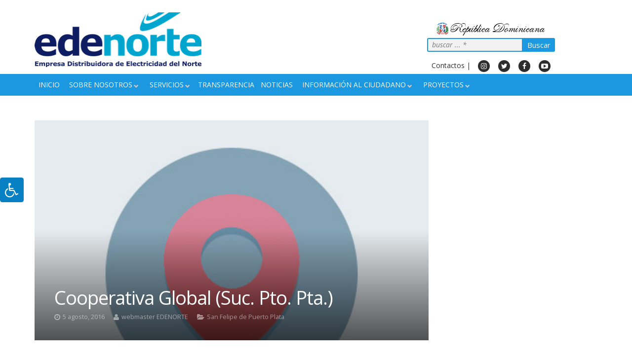

--- FILE ---
content_type: application/javascript
request_url: https://edenorte.com.do/wp-content/plugins/wp-google-map-gold/assets/js/maps.js?ver=2.3.4
body_size: 25627
content:
/**
 * This jQuery plugin displays map and it's components.
 * @author Flipper Code (hello *at* flippercode *dot* com)
 * @version 1.0
 */
(function($, window, document, undefined) {



    function Map_Control(options) {
        this.options = options;
    }

    Map_Control.prototype.create_element = function(controlDiv, map, html_element) {

        // Set CSS for the control border
        controlDiv.className = 'wpgmp-control-outer';
        var controlUI = document.createElement('div');
        controlUI.className = 'wpgmp-control-inner';
        controlDiv.appendChild(controlUI);

        // Set CSS for the control interior
        var controlText = document.createElement('div');
        controlText.className = 'wpgmp-control-content';
        controlText.innerHTML = html_element;
        controlUI.appendChild(controlText);
    };

    function overlay_generator(tileSize, options) {
        this.tileSize = tileSize;
        this.overlay_options = options;
    }

    overlay_generator.prototype.getTile = function(coord, zoom, ownerDocument) {
        var div = ownerDocument.createElement("div");
        div.innerHTML = coord;
        div.style.width = "200px";
        div.style.height = "300px";
        div.style.fontSize = this.overlay_options.font_size + "px";
        div.style.borderStyle = this.overlay_options.border_style;
        div.style.borderWidth = this.overlay_options.border_width + "px";
        div.style.borderColor = this.overlay_options.border_color;
        return div;
    };

    function GoogleMaps(element, map_data) {
        var options;
        this.element = element;
        this.map_data = $.extend({}, {}, map_data);
        options = this.map_data.map_options;
        this.settings = $.extend({
            "min_zoom": "0",
            "max_zoom": "19",
            "zoom": "5",
            "map_type_id": "ROADMAP",
            "scroll_wheel": true,
            "map_visual_refresh": false,
            "full_screen_control": false,
            "full_screen_control_position": "BOTTOM_RIGHT",
            "zoom_control": true,
            "zoom_control_style": "SMALL",
            "zoom_control_position": "TOP_LEFT",
            "map_type_control": true,
            "map_type_control_style": "HORIZONTAL_BAR",
            "map_type_control_position": "RIGHT_TOP",
            "scale_control": true,
            "street_view_control": true,
            "street_view_control_position": "TOP_LEFT",
            "overview_map_control": true,
            "center_lat": "40.6153983",
            "center_lng": "-74.2535216",
            "draggable": true
        }, {}, options);
        this.container = $("div[rel='" + $(this.element).attr("id") + "']");

        var suppress_markers = false;
        if (this.map_data.map_tabs && this.map_data.map_tabs.direction_tab) {
            suppress_markers = this.map_data.map_tabs.direction_tab.suppress_markers;
        }
        this.directionsService = new google.maps.DirectionsService();
        this.directionsDisplay = new google.maps.DirectionsRenderer({
            suppressMarkers: suppress_markers,
        });
        this.drawingmanager = {};
        this.geocoder = new google.maps.Geocoder();
        this.places = [];
        this.show_places = [];
        this.categories = {};
        this.tabs = [];
        this.all_shapes = [];
        this.wpgmp_polylines = [];
        this.wpgmp_polygons = [];
        this.wpgmp_circles = [];
        this.wpgmp_shape_events = [];
        this.wpgmp_rectangles = [];
        this.per_page_value = 0;
        this.current_amenities = [];
        this.route_directions = [];
        this.search_area = '';
        this.markerClusterer = null;
        this.infowindow_marker = new google.maps.InfoWindow();
        this.init();
    }

    GoogleMaps.prototype = {

        init: function() {
            var map_obj = this;

            var isMobile = false;
            
            var screen_type = 'desktop';

            var screen_size = $(window).width();
            if ( screen_size <= 480 ) { 
                screen_type = 'smartphones';
            } else if( screen_size > 480 && screen_size <= 768 ) {
                screen_type = 'ipads';
            } else if( screen_size >= 1824 ) {
                screen_type = 'large-screens';
            }

            if (screen_type !='desktop' && map_obj.settings.mobile_specific == true ) {
                
                isMobile = true;
               
                if( map_obj.settings.screens  &&  map_obj.settings.screens[screen_type] ) {
                
                    map_obj.settings.width_mobile = map_obj.settings.screens[screen_type].map_width_mobile;
                    map_obj.settings.height_mobile = map_obj.settings.screens[screen_type].map_height_mobile;    
                    map_obj.settings.zoom = parseInt(map_obj.settings.screens[screen_type].map_zoom_level_mobile);
                    map_obj.settings.draggable = (map_obj.settings.screens[screen_type].map_draggable_mobile !== 'false');
                    map_obj.settings.scroll_wheel = ( map_obj.settings.screens[screen_type].map_scrolling_wheel_mobile !=='false');
                                     
                } else {
                    map_obj.settings.width_mobile = ''; 
                    map_obj.settings.height_mobile = '';                  
                } 

                if( map_obj.settings.width_mobile!='' )
                $(map_obj.element).css('width', map_obj.settings.width_mobile);
                
                if( map_obj.settings.height_mobile!='' )
                $(map_obj.element).css('height', map_obj.settings.height_mobile);
            }


            var center = new google.maps.LatLng(map_obj.settings.center_lat, map_obj.settings.center_lng);
            map_obj.map = new google.maps.Map(map_obj.element, {
                zoom: parseInt(map_obj.settings.zoom),
                center: center,
                disableDoubleClickZoom: (map_obj.settings.scroll_wheel != 'false'),
                scrollwheel: map_obj.settings.scroll_wheel,
                zoomControl: (map_obj.settings.zoom_control === true),
                fullscreenControl: (map_obj.settings.full_screen_control === true),
                fullscreenControlOptions: {
                    position: eval("google.maps.ControlPosition." + map_obj.settings.full_screen_control_position)
                },
                zoomControlOptions: {
                    style: eval("google.maps.ZoomControlStyle." + map_obj.settings.zoom_control_style),
                    position: eval("google.maps.ControlPosition." + map_obj.settings.zoom_control_position)
                },
                mapTypeControl: (map_obj.settings.map_type_control == true),
                mapTypeControlOptions: {
                    style: eval("google.maps.MapTypeControlStyle." + map_obj.settings.map_type_control_style),
                    position: eval("google.maps.ControlPosition." + map_obj.settings.map_type_control_position)
                },
                scaleControl: (map_obj.settings.scale_control == true),
                streetViewControl: (map_obj.settings.street_view_control == true),
                streetViewControlOptions: {
                    position: eval("google.maps.ControlPosition." + map_obj.settings.street_view_control_position)
                },
                overviewMapControl: (map_obj.settings.overview_map_control == true),
                overviewMapControlOptions: {
                    opened: map_obj.settings.overview_map_control
                },
                draggable: map_obj.settings.draggable,
                mapTypeId: eval("google.maps.MapTypeId." + map_obj.settings.map_type_id),
                styles: eval(map_obj.map_data.styles),
                minZoom: parseInt(map_obj.settings.min_zoom),
                maxZoom: parseInt(map_obj.settings.max_zoom),
            });

            map_obj.map_loaded();
            map_obj.responsive_map();
            map_obj.create_markers();
            map_obj.display_markers();
            if (map_obj.settings.map_control == true) {
                if (typeof map_obj.settings.map_control_settings != 'undefined') {
                    var map_control_obj = new Map_Control();
                    $.each(map_obj.settings.map_control_settings, function(k, val) {
                        var centerControlDiv = document.createElement('div');
                        map_control_obj.create_element(centerControlDiv, map_obj.map, val.html);
                        centerControlDiv.index = 1;
                        map_obj.map.controls[eval("google.maps.ControlPosition." + val.position)].push(centerControlDiv);
                    });
                }
            }
            if ( map_obj.map_data.street_view ) {
                map_obj.set_streetview(center);
            }

            if ( map_obj.map_data.weather_layer) {
                map_obj.set_weather_layer();
            }

            if ( map_obj.map_data.bicyle_layer) {
                map_obj.set_bicyle_layer();
            }

            if ( map_obj.map_data.traffic_layer) {
                map_obj.set_traffic_layer();
            }

            if (map_obj.map_data.transit_layer) {
                map_obj.set_transit_layer();
            }

            if ( map_obj.map_data.panoramio_layer ) {
                map_obj.set_panoramic_layer();
            }

            if ( map_obj.map_data.overlay_setting ) {
                map_obj.set_overlay();
            }

            if (map_obj.settings.display_45_imagery == '45') {
                map_obj.set_45_imagery();
            }

            if (typeof map_obj.map_data.map_visual_refresh === true) {
                map_obj.set_visual_refresh();
            }

            if ( map_obj.map_data.marker_cluster ) {
                map_obj.set_marker_cluster();
            }

            if ( map_obj.map_data.panning_control ) {
                map_obj.set_panning_control();
            }

            if ( map_obj.map_data.kml_layer ) {
                map_obj.set_kml_layer();
            }

            if ( map_obj.map_data.fusion_layer ) {
                map_obj.set_fusion_layer();
            }

            if (map_obj.settings.search_control == true) {
                map_obj.show_search_control();
            }

            if (typeof map_obj.map_data.shapes != 'undefined') {

                if (typeof map_obj.map_data.shapes.shape != 'undefined') {
                    map_obj.opened_info = map_obj.infowindow_marker;
                    if (typeof map_obj.map_data.shapes.shape.polygons != 'undefined')
                        map_obj.create_polygon();

                    if (typeof map_obj.map_data.shapes.shape.polylines != 'undefined')
                        map_obj.create_polyline();

                    if (typeof map_obj.map_data.shapes.shape.circles != 'undefined')
                        map_obj.create_circle();

                    if (typeof map_obj.map_data.shapes.shape.rectangles != 'undefined')
                        map_obj.create_rectangle();
                }
            }

            if ( map_obj.map_data.routes ) {
                map_obj.create_routes();
            }

            if ( map_obj.map_data.listing ) {
                if ( map_obj.map_data.listing.default_sorting ) {
                    var data_type = '';
                    if( map_obj.map_data.listing.default_sorting.orderby == 'listorder') {
                        data_type = 'num';
                    }
                    map_obj.sorting(map_obj.map_data.listing.default_sorting.orderby, map_obj.map_data.listing.default_sorting.inorder,data_type);
                }

            }

            if ( map_obj.map_data.listing ) {

            $(map_obj.container).on('change','[data-filter="dropdown"]', function() {
                map_obj.update_filters();
            });

            $(map_obj.container).on('click','[data-filter="checklist"]', function() {
                map_obj.update_filters();
            });

            $(map_obj.container).on('click','[data-filter="list"]', function() {
                
                if($(this).hasClass('fc_selected')) {
                    $(this).removeClass('fc_selected');
                } else {
                    $(this).addClass('fc_selected');
                }

                map_obj.update_filters();
            });


                map_obj.custom_filters();
                map_obj.display_filters_listing();

                $.each(map_obj.map_data.listing.filters, function(key, filter) {

                    $(map_obj.container).find('select[name="' + filter + '"]').on('change', function() {
                        map_obj.update_filters();
                    });

                });

                $(map_obj.container).find('[data-filter="map-sorting"]').on('change', function() {

                    var order_data = $(this).val().split("__");
                    var data_type = '';
                    if (order_data[0] !== '' && order_data[1] !== '') {

                        if(typeof order_data[2] !='undefined') {
                            data_type = order_data[2];
                        }
                        map_obj.sorting(order_data[0], order_data[1],data_type);
                        map_obj.update_places_listing();
                    }

                });

                $(map_obj.container).find('[data-name="radius"]').on('change', function() {

                    var search_data = $(map_obj.container).find('[data-input="wpgmp-search-text"]').val();
                    if (search_data.length >= 2 && $(this).val() != '') {
                        map_obj.geocoder.geocode({
                            "address": search_data
                        }, function(results, status) {

                            if (status == google.maps.GeocoderStatus.OK) {
                                map_obj.search_area = results[0].geometry.location;
                                map_obj.update_filters();
                            }

                        });
                    } else {
                        map_obj.search_area = '';
                        map_obj.update_filters();
                    }


                });

                $(map_obj.container).find('[data-filter="map-perpage-location-sorting"]').on('change', function() {

                    map_obj.per_page_value = $(this).val();
                    map_obj.update_filters();

                });

                $(map_obj.container).find('[data-input="wpgmp-search-text"]').on('keyup', function() {
                    var search_data = $(this).val();
                    $(map_obj.container).find('[data-filter="map-radius"]').val('');
                    map_obj.search_area = '';
                    // Apply default radius
                    if( search_data.length >= 2 && map_obj.map_data.listing.apply_default_radius == true ) {
                        if (search_data.length >= 2) {
                            map_obj.geocoder.geocode({
                                "address": search_data
                            }, function(results, status) {

                                if (status == google.maps.GeocoderStatus.OK) {
                                    map_obj.search_area = results[0].geometry.location;
                                    map_obj.update_filters();
                                }

                            });
                        }

                    } else {
                         map_obj.update_filters();
                    }
                   

                });

                $(map_obj.container).find(".location_pagination" + map_obj.map_data.map_property.map_id).pagination(map_obj.show_places.length, {
                    callback: map_obj.display_places_listing,
                    map_data: map_obj,
                    items_per_page: map_obj.map_data.listing.pagination.listing_per_page,
                    prev_text: wpgmp_local.prev,
                    next_text: wpgmp_local.next
                });

                $(map_obj.container).find('.wpgmp_locations').responsiveEqualHeightGrid();

                //Print listing
                $(map_obj.container).find('[data-action="wpgmp-print"]').on('click', function() {
                    if ($('[data-container="wpgmp-listing-' + $(map_obj.element).attr("id") + '"]').length > 0) {
                        $('[data-container="wpgmp-listing-' + $(map_obj.element).attr("id") + '"]').print();
                    }

                    if ($('[data-container="wpgmp-custom-listing-' + $(map_obj.element).attr("id") + '"]').length > 0)
                        $('[data-container="wpgmp-custom-listing-' + $(map_obj.element).attr("id") + '"]').print();
                });

            }

            $('.wpgmp-shape-delete').click(function() {

                map_obj.deleteSelectedShape();
                $('.hiderow').hide();
            });

            $('select[name="shape_stroke_opacity"]').change(function() {
                map_obj.set_shapes_options(map_obj.selectedShape);
            });
            $('select[name="shape_stroke_weight"]').change(function() {
                map_obj.set_shapes_options(map_obj.selectedShape);
            });
            $('select[name="shape_stroke_color"]').change(function() {
                map_obj.set_shapes_options(map_obj.selectedShape);
            });
            $('select[name="shape_fill_opacity"]').change(function() {
                map_obj.set_shapes_options(map_obj.selectedShape);
            });
            $('select[name="shape_fill_color"]').change(function() {
                map_obj.set_shapes_options(map_obj.selectedShape);
            });
            $('input[name="shape_click_url"]').change(function() {
                map_obj.set_shapes_options(map_obj.selectedShape);
            });
            $('textarea[name="shape_click_message"]').blur(function() {
                map_obj.set_shapes_options(map_obj.selectedShape);
            });

            $("textarea[name='shape_path']").blur(function() {
                var cordinates = $(this).val().split(' ');
                if (cordinates.length == 1) {
                    cordinates = $(this).val().split("\n");
                }
                var path = [];
                $.each(cordinates, function(ind, cordinate) {
                    var latlng = cordinate.split(',');
                    path.push(new google.maps.LatLng(latlng[0], latlng[1]));
                });
                map_obj.selectedShape.setPath(path);
            });

            $("input[name='shape_radius']").blur(function() {
                var radius = parseFloat($(this).val());
                map_obj.selectedShape.setRadius(radius);
            });

            $("input[name='shape_center']").blur(function() {
                var latlng = $(this).val().split(',');
                map_obj.selectedShape.setCenter(new google.maps.LatLng(parseFloat(latlng[0]), parseFloat(latlng[1])));
            });

            $("input[name='shape_northeast']").blur(function() {
                var ea = $(this).val().split(',');
                var sw = $("input[name='shape_southwest']").val().split(',');

                map_obj.selectedShape.setBounds(new google.maps.LatLngBounds(new google.maps.LatLng(parseFloat(sw[0]), parseFloat(sw[1])), new google.maps.LatLng(parseFloat(ea[0]), parseFloat(ea[1]))));
            });

            $("input[name='shape_southwest']").blur(function() {
                var sw = $(this).val().split(',');
                var ea = $("input[name='shape_northeast']").val().split(',');

                map_obj.selectedShape.setBounds(new google.maps.LatLngBounds(new google.maps.LatLng(parseFloat(sw[0]), parseFloat(sw[1])), new google.maps.LatLng(parseFloat(ea[0]), parseFloat(ea[1]))));
            });

            $("input[name='shape_center']").blur(function() {
                var latlng = $(this).val().split(',');
                map_obj.selectedShape.setCenter(new google.maps.LatLng(parseFloat(latlng[0]), parseFloat(latlng[1])));
            });

            $('input[name="wpgmp_save_drawing"]').click(function() {

                var all_shapes_cordinate = [];

                all_shapes_cordinate.push('polylines=' + map_obj.wpgmp_save_polylines().join('::'));
                all_shapes_cordinate.push('polygons=' + map_obj.wpgmp_save_polygons().join('::'));
                all_shapes_cordinate.push('circles=' + map_obj.wpgmp_save_circles().join('::'));
                all_shapes_cordinate.push('rectangles=' + map_obj.wpgmp_save_rectangles().join('::'));

                map_obj.wpgmp_save_shapes(all_shapes_cordinate);

            });
            if (typeof map_obj.map_data.shapes != 'undefined') {
                if (map_obj.map_data.shapes.drawing_editable === true) {
                    $('.wpgmp-overview .color').wpColorPicker({
                        change: function(event, ui) {
                            map_obj.set_shapes_options(map_obj.selectedShape);
                        }
                    });
                }
            }



            if (typeof map_obj.map_data.map_tabs != 'undefined') {
                this.map_widgets();

                $(map_obj.container).find(".wpgmp_toggle_main_container").find("div[id^='wpgmp_tab_']").css("display", "none");

                if (map_obj.settings.infowindow_filter_only === false) {

                     $(map_obj.container).find("input[data-marker-category]").attr("checked", true);

                    $(map_obj.container).find("input[data-marker-location]").attr("checked", true);

                }

               if (this.map_data.map_tabs.category_tab && this.map_data.map_tabs.category_tab.select_all === true) {

                    $(map_obj.container).find('input[name="wpgmp_select_all"]').click(function() {
                        if ($(this).is(":checked")) {
                            $(map_obj.container).find("input[data-marker-category]").attr("checked", true);
                            $(map_obj.container).find('input[data-marker-location]').attr('checked', true);
                        } else {
                            $(map_obj.container).find("input[data-marker-category]").attr("checked", false);
                            $(map_obj.container).find('input[data-marker-location]').attr('checked', false);
                        }
                        map_obj.update_filters();
                    });
                }

                $(map_obj.container).find(".wpgmp_toggle_container").click(function() {

                    $(map_obj.container).find(".wpgmp_toggle_main_container").slideToggle("slow");

                    if ($(this).text() == wpgmp_local.hide) {
                        $(this).text(wpgmp_local.show);
                    } else {
                        $(this).text(wpgmp_local.hide);
                    }

                });

                if (map_obj.map_data.map_tabs.hide_tabs_default === true) {
                    $(map_obj.container).find(".wpgmp_toggle_container").trigger('click');
                }

                $(map_obj.container).find(".wpgmp_specific_route_item").attr("checked", true);

                $(map_obj.container).find(".wpgmp_toggle_main_container").find("div[id^='wpgmp_tab_']").first().css("display", "block");

                $(map_obj.container).on('click', "li[class^='wpgmp-tab-'] a", function() {

                    $(map_obj.container).find("li[class^='wpgmp-tab-'] a").removeClass('active');

                    $(this).addClass('active');

                    $(map_obj.container).find(".wpgmp_toggle_main_container").find("div[id^='wpgmp_tab_']").css("display", "none");

                    $(map_obj.container).find(".wpgmp_toggle_main_container").find("#wpgmp_tab_" + $(this).parent().attr('rel')).css("display", "block");

                });

                $(map_obj.container).on('change', "input[data-marker-category]", function() {
                    //uncheck all locations
                    var current_marker_id = $(this).data('marker-category');
                    if ($(this).is(":checked") === false)
                        {
                            $(this).closest('[data-container="wpgmp-category-tab-item"]').find('input[data-marker-location]').attr('checked', false);
                            $(this).parent().parent().find('[data-parent-cat="'+current_marker_id+'"]').attr('checked', false);
                            $(this).parent().parent().find('[data-parent-cat="'+current_marker_id+'"]').trigger('change');
                        }
                    else
                        {
                            $(this).closest('[data-container="wpgmp-category-tab-item"]').find('input[data-marker-location]').attr('checked', true);
                            $(this).parent().parent().find('[data-parent-cat="'+current_marker_id+'"]').attr('checked', true);
                            $(this).parent().parent().find('[data-parent-cat="'+current_marker_id+'"]').trigger('change');
                        }    
                    map_obj.update_filters();
                });

                $(map_obj.container).find(".wpgmp_toggle_main_container").on('change', ".wpgmp_specific_route_item", function() {
                    //uncheck all locations
                    var selected_route = map_obj.route_directions[$(this).val()];
                    if ($(this).is(":checked") === false) {
                        selected_route.setMap(null);
                    } else {
                        selected_route.setMap(map_obj.map);
                    }

                });

               $(map_obj.container).on('change', "input[data-marker-location]", function() {
                    map_obj.update_filters();
                });

                //directions tabs
                if (this.map_data.map_tabs.direction_tab && this.map_data.map_tabs.direction_tab.dir_tab === true) {
                    $(this.container).find(".wpgmp_find_direction").click(function() {

                        var start = $(map_obj.container).find('.start_point');
                        var end = $(map_obj.container).find('.end_point');
                        var travel_mode = $(map_obj.container).find('select[name="travel_mode"]').val();
                        var travel_unit = $(map_obj.container).find('select[name="travel_unit"]').val();
                        var direction_panel = $(map_obj.container).find('.directions-panel');
                        var current_address = '';
                        if ($(start).val() === "") {
                            $(start).focus();
                            return false;
                        }

                        if ($(end).val() === "") {
                            $(end).focus();
                            return false;
                        }

                        var options = {
                            "start": start.val(),
                            "end": end.val(),
                            "mode": travel_mode,
                            "unit": travel_unit,
                            "direction_panel": direction_panel[0],
                            "map": map_obj.map
                        };
                        map_obj.find_direction(options);

                    });
                }

                $(this.container).find(".wpgmp_find_nearby_button").click(function() {
                        var target = $(this).parent().parent();
                        var lat = $(target).find(".wpgmp_auto_suggest").data('latitude');
                        var lon = $(target).find(".wpgmp_auto_suggest").data('longitude');
                        var radius = $(map_obj.container).find("input[name='wpgmp_radius']").val();
                        var dim = $(map_obj.container).find("select[name='wpgmp_route_dimension']").val();
                        var amenities = $(map_obj.container).find('input[name^="wpgmp_place_types"]:checked');
                        var divide_by = 1.60934;
                        var service;
                        if (dim == 'miles') {
                            divide_by = 1.60934;
                        } else {
                            divide_by = 1;
                        }
                        var circle_radius_meters = parseInt(radius) * divide_by * 1000;
                        // Now draw a circle.
                        if (amenities.length > 0) {
                            //remove all previous amenities
                            if (map_obj.current_amenities.length > 0) {
                                $.each(map_obj.current_amenities, function(am, amenity) {
                                    amenity.marker.setMap(null);
                                });
                            }
                            map_obj.amenity_infowindow = map_obj.infowindow_marker;
                            var place_types = [];
                            $.each(amenities, function(index, amenity) {
                                place_types.push($(amenity).val());
                            });
                            var request = {
                                location: new google.maps.LatLng(lat, lon),
                                radius: circle_radius_meters,
                                types: place_types
                            };
                            service = new google.maps.places.PlacesService(map_obj.map);
                            service.nearbySearch(request, function(results, status) {
                                if (status == google.maps.places.PlacesServiceStatus.OK) {
                                    for (var i = 0; i < results.length; i++) {
                                        map_obj.createMarker(results[i]);
                                    }
                                }
                            });
                        }

                        map_obj.map.setCenter(new google.maps.LatLng(lat, lon));

                        if (map_obj.map_data.map_tabs.nearby_tab.show_nearby_circle === true) {

                            if (typeof map_obj.set_nearbycenter_circle != 'undefined') {
                                map_obj.set_nearbycenter_circle.setMap(null);
                            }
                            //this.map_data.map_tabs.nearby_tab.near_tab
                            //
                            map_obj.set_nearbycenter_circle = new google.maps.Circle({
                                map: map_obj.map,
                                fillColor: map_obj.map_data.map_tabs.nearby_tab.nearby_circle_fillcolor,
                                fillOpacity: map_obj.map_data.map_tabs.nearby_tab.nearby_circle_fillopacity,
                                strokeColor: map_obj.map_data.map_tabs.nearby_tab.nearby_circle_strokecolor,
                                strokeOpacity: map_obj.map_data.map_tabs.nearby_tab.nearby_circle_strokeopacity,
                                strokeWeight: map_obj.map_data.map_tabs.nearby_tab.nearby_circle_strokeweight,
                                center: new google.maps.LatLng(lat, lon),
                                radius: circle_radius_meters,
                            });
                            map_obj.map.setZoom(parseInt(map_obj.map_data.map_tabs.nearby_tab.nearby_circle_zoom));
                        }
                    }),

                    $(this.container).find(".wpgmp_mcurrent_loction").click(function() {
                        var this_current = this;
                        map_obj.get_current_location(function(user_location) {

                            $(this_current).parent().find('.wpgmp_auto_suggest').data('latitude', user_location.lat());
                            $(this_current).parent().find('.wpgmp_auto_suggest').data('longitude', user_location.lng());

                            map_obj.geocoder.geocode({
                                "latLng": user_location
                            }, function(results, status) {

                                if (status == google.maps.GeocoderStatus.OK) {
                                    current_address = results[0]["formatted_address"];
                                    $(this_current).parent().find('.wpgmp_auto_suggest').val(current_address);
                                } else
                                    console.log(status);

                            });

                        }, function() {


                        });

                    });
            } //tabs ended



            if (typeof map_obj.map_data.geojson != 'undefined') {
                map_obj.load_json(map_obj.map_data.geojson);
            }

            $("body").on("click", ".wpgmp_marker_link", function() {
                map_obj.open_infowindow($(this).data("marker"));
                $('html, body').animate({
                    scrollTop: $(map_obj.container).offset().top - 150
                }, 500);
            });

            $(map_obj.container).on("click", "a[data-marker]", function() {
                map_obj.open_infowindow($(this).data("marker"));
                $('html, body').animate({
                    scrollTop: $(map_obj.container).offset().top - 150
                }, 500);
            });

            $(map_obj.container).on("click", "a[data-marker]", function() {
                map_obj.open_infowindow($(this).data("marker"));
            });

            // REGISTER AUTO SUGGEST
            map_obj.google_auto_suggest($(".wpgmp_auto_suggest"));

            if (map_obj.settings.show_center_circle === true) {
                map_obj.show_center_circle();
            }

            if (map_obj.settings.show_center_marker === true) {
                map_obj.show_center_marker();
            }

            if (typeof map_obj.map_data.shapes != 'undefined') {

                if (map_obj.map_data.shapes.drawing_editable === true)
                    this.enable_drawing();

            }


        },
        load_json: function(url) {
            this.map.data.loadGeoJson(url);
        },
        createMarker: function(place) {
            var map_obj = this;
            var map = map_obj.map;
            var placeLoc = place.geometry.location;
            var image = {
                url: place.icon,
                size: new google.maps.Size(25, 25),
                scaledSize: new google.maps.Size(25, 25)
            };

            place.marker = new google.maps.Marker({
                map: map,
                position: place.geometry.location,
                icon: image
            });

            google.maps.event.addListener(place.marker, 'click', function() {
                 if (map_obj.settings.map_infowindow_customisations === true)
                    map_obj.amenity_infowindow.setContent('<div class="wpgmp_infowindow"><div class="wpgmp_iw_content">' + place.name + '</div></div>');
                else
                    map_obj.amenity_infowindow.setContent(place.name);
                map_obj.amenity_infowindow.open(map, this);
            });
            map_obj.current_amenities.push(place);
        },
        wpgmp_image_type_overlays: function() {
            var map_obj = this;
            var imageMapType = new google.maps.ImageMapType({
                getTileUrl: function(coord, zoom) {
                    return ['http://www.gstatic.com/io2010maps/tiles/5/L2_',
                        zoom, '_', coord.x, '_', coord.y, '.png'
                    ].join('');
                },
                tileSize: new google.maps.Size(256, 256)
            });

            map_obj.map.overlayMapTypes.push(imageMapType);

        },
        wpgmp_within_radius: function(place, search_area) {
            var map_obj = this;
            var radius = $(map_obj.container).find('[data-name="radius"]').val();
            var dimension = map_obj.map_data.listing.radius_dimension;
            if( map_obj.map_data.listing.apply_default_radius == true && radius == '' ) {
                radius = map_obj.map_data.listing.default_radius;
                dimension = map_obj.map_data.listing.default_radius_dimension;
            }
            if (dimension == 'km') {
                radius = parseInt(radius) * 1000;
            } else {
                radius = parseInt(radius) * 1609.34;
            }
            if (google.maps.geometry.spherical.computeDistanceBetween(place.marker.getPosition(), search_area) < radius) {
                return true;
            } else {
                return false;
            }
        },
        wpgmp_get_nearby_locations: function(lat1, lon1, radius) {
            var current_rd = 'miles';
            var map_obj = this;
            var radius_km = 6371;


            if (current_rd == "miles") {
                max_radius_km = radius * 1.61;
            } else if (current_rd == "km") {
                max_radius_km = radius;
            }

            var distances = [];
            var closest = -1;
            var pi = Math.PI;
            var marker_info = {};

            $.each(map_obj.places, function(index, place) {

                var lat2 = place.location.lat;
                var lon2 = place.location.lng;

                var chLat = lat2 - lat1;
                var chLon = lon2 - lon1;

                var dLat = chLat * (pi / 180);
                var dLon = chLon * (pi / 180);


                var rLat1 = lat1 * (pi / 180);
                var rLat2 = lat2 * (pi / 180);

                var a = Math.sin(dLat / 2) * Math.sin(dLat / 2) +
                    Math.sin(dLon / 2) * Math.sin(dLon / 2) * Math.cos(rLat1) * Math.cos(rLat2);
                var c = 2 * Math.atan2(Math.sqrt(a), Math.sqrt(1 - a));
                var d = radius_km * c;


                if (max_radius_km !== 0) {
                    if (d <= max_radius_km) {
                        distances[d] = place;
                        distances.sort(function(a, b) {
                            return a - b;
                        });
                        marker_info["marker" + place.id] = d;
                    }
                } else {
                    distances[d] = markers[i];
                    distances.sort(function(a, b) {
                        return a - b;
                    });
                    marker_info["marker" + place.id] = d;
                }

            });

            sortest_markers = map_obj.wpgmp_sort_distance(marker_info);

            return sortest_markers;
        },

        wpgmp_sort_distance: function(obj) {
            var arr = [];
            for (var prop in obj) {
                if (obj.hasOwnProperty(prop)) {
                    arr.push({
                        "key": prop,
                        "value": obj[prop]
                    });
                }
            }
            arr.sort(function(a, b) {
                return a.value - b.value;
            });
            return arr;
        },

        get_user_position: function(SuccessCallback, ErrorCallback) {

            var map_obj = this;

            if (!map_obj.user_lat_lng) {

                navigator.geolocation.getCurrentPosition(function(position) {

                    map_obj.user_lat_lng = new google.maps.LatLng(position.coords.latitude, position.coords.longitude);
                    if (SuccessCallback)
                        SuccessCallback(map_obj.user_lat_lng);

                }, function(ErrorPosition) {
                    if (ErrorCallback)
                        ErrorCallback(ErrorPosition);
                }, {
                    enableHighAccuracy: true,
                    timeout: 5000,
                    maximumAge: 0
                });
            } else {
                if (SuccessCallback)
                    SuccessCallback(map_obj.user_lat_lng);
            }
        },

        marker_bind: function(marker) {

            map_obj = this;

            google.maps.event.addListener(marker, 'drag', function() {

                var position = marker.getPosition();

                map_obj.geocoder.geocode({
                    latLng: position
                }, function(results, status) {

                    if (status == google.maps.GeocoderStatus.OK) {

                        $("#googlemap_address").val(results[0].formatted_address);

                        $(".google_city").val(map_obj.wpgmp_finddata(results[0], 'administrative_area_level_3') || map_obj.wpgmp_finddata(results[0], 'locality'));
                        $(".google_state").val(map_obj.wpgmp_finddata(results[0], "administrative_area_level_1"));
                        $(".google_country").val(map_obj.wpgmp_finddata(results[0], "country"));

                        if (results[0].address_components) {
                            for (var i = 0; i < results[0].address_components.length; i++) {
                                for (var j = 0; j < results[0].address_components[i].types.length; j++) {
                                    if (results[0].address_components[i].types[j] == "postal_code") {
                                        wpgmp_zip_code = results[0].address_components[i].long_name;
                                        $(".google_postal_code").val(wpgmp_zip_code);
                                    }
                                }
                            }
                        }
                    }
                });

                $(".google_latitude").val(position.lat());
                $(".google_longitude").val(position.lng());
            });

        },

        google_auto_suggest: function(obj) {

            var map_obj = this;

            obj.each(function() {
                var current_input = this;
                var autocomplete = new google.maps.places.Autocomplete(this);

                autocomplete.bindTo('bounds', map_obj.map);

                if ($(this).attr("name") == 'location_address') {
                    var infowindow = map_obj.infowindow_marker;
                    var marker = new google.maps.Marker({
                        map: map_obj.map,
                        draggable: true,
                        anchorPoint: new google.maps.Point(0, -29)
                    });

                    map_obj.marker_bind(marker);

                    google.maps.event.addListener(autocomplete, 'place_changed', function() {

                        var place = autocomplete.getPlace();
                        if (!place.geometry) {
                            return;
                        }

                        // If the place has a geometry, then present it on a map.
                        if (place.geometry.viewport) {
                            map_obj.map.fitBounds(place.geometry.viewport);
                        } else {
                            map_obj.map.setCenter(place.geometry.location);
                            map_obj.map.setZoom(17);
                        }

                        $(".google_latitude").val(place.geometry.location.lat());
                        $(".google_longitude").val(place.geometry.location.lng());
                        $(".google_city").val(map_obj.wpgmp_finddata(place, 'administrative_area_level_3') || map_obj.wpgmp_finddata(place, 'locality'));
                        $(".google_state").val(map_obj.wpgmp_finddata(place, "administrative_area_level_1"));
                        $(".google_country").val(map_obj.wpgmp_finddata(place, "country"));
                        if (place.address_components) {
                            for (var i = 0; i < place.address_components.length; i++) {
                                for (var j = 0; j < place.address_components[i].types.length; j++) {
                                    if (place.address_components[i].types[j] == "postal_code") {
                                        wpgmp_zip_code = place.address_components[i].long_name;
                                        $(".google_postal_code").val(wpgmp_zip_code);
                                    }
                                }
                            }
                        }

                        marker.setPosition(place.geometry.location);
                        marker.setVisible(true);
                    });
                } else {

                    google.maps.event.addListener(autocomplete, 'place_changed', function() {

                        var place = autocomplete.getPlace();
                        if (!place.geometry) {
                            return;
                        }

                        $().val(place.geometry.location.lat());
                        $(current_input).data('longitude', place.geometry.location.lng());
                        $(current_input).data('latitude', place.geometry.location.lat());

                    });
                }
            });
        },

        wpgmp_finddata: function(result, type) {
            var component_name = "";
            for (i = 0; i < result.address_components.length; ++i) {
                var component = result.address_components[i];
                $.each(component.types, function(index, value) {
                    if (value == type) {
                        component_name = component.long_name;
                    }
                });


            }
            return component_name;
        },
        clearSelection: function() {
            var map_obj = this;
            if (map_obj.selectedShape) {
                map_obj.selectedShape.setEditable(false);
                map_obj.selectedShape = null;
            }
        },
        setSelection: function(shape) {
            var map_obj = this;
            map_obj.clearSelection();
            map_obj.selectedShape = shape;
            map_obj.selectedShape.setEditable(true);
        },
        deleteSelectedShape: function() {
            var map_obj = this;
            var key;
            if (map_obj.selectedShape) {
                for (key in map_obj.wpgmp_circles) {
                    if (map_obj.wpgmp_circles[key] == map_obj.selectedShape) {
                        map_obj.wpgmp_circles.splice(key, 1);
                    }
                }
                for (key in map_obj.wpgmp_rectangles) {
                    if (map_obj.wpgmp_rectangles[key] == map_obj.selectedShape) {
                        map_obj.wpgmp_rectangles.splice(key, 1);
                    }
                }
                for (key in map_obj.wpgmp_polygons) {
                    if (map_obj.wpgmp_polygons[key] == map_obj.selectedShape) {
                        map_obj.wpgmp_polygons.splice(key, 1);
                    }
                }
                for (key in map_obj.wpgmp_polylines) {
                    if (map_obj.wpgmp_polylines[key] == map_obj.selectedShape) {
                        map_obj.wpgmp_polylines.splice(key, 1);
                    }
                }
                map_obj.selectedShape.setMap(null);
            }
        },
        add_tab: function(title, content) {

            var tab = [];

            tab.title = title;
            tab.content = content;
            this.tabs.push(tab);
        },

        show_tabs: function() {

            if (this.tabs.length === 0)
                return;

            var content = '<div class="wpgmp_tabs_container cleanslate"><ul class="wpgmp_tabs clearfix">';

            $.each(this.tabs, function(index, tab) {
                if (index == 0)
                    content += '<li class="wpgmp-tab-' + index + '" rel="' + index + '"><a class="active" href="javascript:void(0);">' + tab.title + '</a></li>';
                else
                    content += '<li class="wpgmp-tab-' + index + '" rel="' + index + '"><a href="javascript:void(0);">' + tab.title + '</a></li>';
            });

            content += '</ul>';

            content += '<div class="wpgmp_toggle_main_container">';

            $.each(this.tabs, function(index, tab) {
                content += '<div id="wpgmp_tab_' + index + '">';
                content += tab.content;
                content += '</div>';
            });

            content += '</div><div class="wpgmp_toggle_container">' + wpgmp_local.hide + '</div></div>';

            return content;
        },

        map_widgets: function() {

            var content = '';

            if (this.map_data.map_tabs.category_tab && this.map_data.map_tabs.category_tab.cat_tab === true)
                this.widget_category();

            if (this.map_data.map_tabs.direction_tab && this.map_data.map_tabs.direction_tab.dir_tab === true)
                this.widget_directions();

            if (this.map_data.map_tabs.nearby_tab && this.map_data.map_tabs.nearby_tab.near_tab === true)
                this.widget_nearby();

            if (this.map_data.map_tabs.route_tab && this.map_data.map_tabs.route_tab.display_route_tab === true)
                this.widget_route_tab();

            if (this.map_data.map_tabs.extension_tabs) {
                this.widget_extensions_tab();
            }
            content += this.show_tabs();
            $(content).insertAfter(this.element);
        },

        widget_extensions_tab: function() {
            var map_obj = this;
            var new_tabs = map_obj.map_data.map_tabs.extension_tabs;
            if (typeof new_tabs != 'undefined' && new_tabs.length > 0) {
                $.each(new_tabs, function(index, tab) {
                    map_obj.add_tab(tab.title, tab.content);
                });
            }
        },
        widget_route_tab: function() {

            var route_data = this.map_data.map_tabs.route_tab.route_tab_data;

            var content = '';

            if (this.map_data.map_tabs.route_tab.display_route_tab_data === true) {
                content += '<div id="wpgmp_route_tab">';
                if (route_data) {
                    $.each(route_data, function(index, route) {
                        content += '<div class="wpgmp_tab_item">';
                        content += '<input type="checkbox" class="wpgmp_specific_route_item" value="' + route.route_id + '">';
                        var box = '<span style="display:inline-block;width:10px;height:10px;background-color:' + route.route_stroke_color + ';float:right;margin-right:10px;margin-top:5px;"></span>';
                        content += '<a href="javascript:void(0);" class="wpgmp_cat_title accordion accordion-close">' + route.route_title + box + '</a>';

                        content += '<div class="directions-panel-route' + route.route_id + ' wpgmp-directions-panel-route-style" style="overflow-y:scroll; height:200px;"></div>';

                        content += '</div>';
                    });
                }

                content += '</div>';
            }
            this.add_tab(this.map_data.map_tabs.route_tab.route_tab_title, content);
        },

        widget_nearby: function() {
            var content = '<div class="wpgmp_nearby_container">';
            content += '<p><input  placeholder="' + wpgmp_local.start_point + '" type="text" name="start_point" class="input start_point wpgmp_auto_suggest" autocomplete="off" /><span class="wpgmp_mcurrent_loction" title="' + wpgmp_local.take_current_location + '">&nbsp;</span></p>';
            content += '<p><input name="wpgmp_radius" placeholder="' + wpgmp_local.radius + '" type="text" class="input" value="25" size="8">&nbsp;&nbsp;<select name="wpgmp_route_dimension"><option value="miles">' + wpgmp_local.miles + '</option><option value="km">' + wpgmp_local.km + '</option></select></p>';
            if (typeof this.map_data.map_tabs.nearby_tab.nearby_amenities != 'undefined') {
                var all_amenities = this.map_data.map_tabs.nearby_tab.nearby_amenities;

                if (all_amenities) {
                    content += '<div class="choose_amenities">';
                    $.each(all_amenities, function(index, amenity) {
                        content += "<span class='amenity_type'><input type='checkbox' value='" + amenity + "' name='wpgmp_place_types[]' />&nbsp" + amenity + '</span>';
                    });
                }

            }
            content += '</div>';
            content += '<p style="clear:both;"><input type="submit" value="' + wpgmp_local.find_location + '" class="wpgmp_find_nearby_button" /></p><div class="location_panel"></div></div>';


            this.add_tab(this.map_data.map_tabs.nearby_tab.nearby_tab_title, content);

        },

        widget_directions: function() {

            var content = '';

            content = '<div class="wpgmp_direction_container">';

            if (this.map_data.map_tabs.route_start_location == "textbox") {
                content += '<p><input value="' + this.map_data.map_tabs.direction_tab.default_start_location + '" placeholder="' + wpgmp_local.start_location + '" type="text" name="start_point" class="input start_point wpgmp_auto_suggest" autocomplete="off" /><span class="wpgmp_mcurrent_loction" title="' + wpgmp_local.take_current_location + '">&nbsp;</span></p>';
            } else if (this.map_data.map_tabs.route_start_location == "selectbox") {
                content += '<p><select name="start_point" class="input start_point" autocomplete="off" >';

                content += '<option value="">' + wpgmp_local.start_location + '</option>';

                $.each(this.places, function(index, place) {

                    content += '<option value="' + place.address + '">' + place.title + '</option>';

                });

                content += '</select>';
            }

            if (this.map_data.map_tabs.route_end_location == "textbox") {
                content += '<p><input value="' + this.map_data.map_tabs.direction_tab.default_end_location + '" placeholder="' + wpgmp_local.end_location + '" name="end_point" type="text" class="input end_point wpgmp_auto_suggest" autocomplete="off" /></p>';
            } else if (this.map_data.map_tabs.route_end_location == "selectbox") {
                content += '<p><select name="end_point" class="input end_point" autocomplete="off" >';

                content += '<option value="">' + wpgmp_local.end_location + '</option>';

                $.each(this.places, function(index, place) {
                    content += '<option value="' + place.address + '">' + place.title + '</option>';

                });

                content += '</select>';
            }

            content += '<p><select name="travel_mode" id="travaling_mode"> <option value="DRIVING" selected="selected">' + wpgmp_local.driving + '</option> <option value="BICYCLING">' + wpgmp_local.bicycling + '</option> <option value="WALKING">' + wpgmp_local.walking + '</option> <option value="TRANSIT">' + wpgmp_local.transit + '</option> </select></p>';

            content += '<p><select name="travel_unit" id="travel_unit"> <option value="metric" selected="selected">' + wpgmp_local.metric + '</option> <option value="imperial">' + wpgmp_local.imperial + '</option></select></p><p><input type="submit" value="' + wpgmp_local.find_direction + '" class="wpgmp_find_direction"></p><div class="directions-panel" style="overflow-y:scroll;display:none;"></div></div>';

            this.add_tab(this.map_data.map_tabs.direction_tab.direction_tab_title, content);
        },

        widget_category: function() {

            var map_obj = this;
            if (map_obj.map_data.map_tabs.category_tab.select_all === true) {
                var content = '<div class="wpgmp-select-all"><input checked="checked" type="checkbox" value="true" name="wpgmp_select_all">&nbsp&nbsp' + wpgmp_local.select_all + '</div>';
            } else {
                var content = '';
            }
            var categories_tab_data = {};
            var child_categories_tab_data = {};
            if (typeof map_obj.map_data.places != 'undefined') {
                $.each(map_obj.map_data.places, function(index, place) {
                    if (typeof place.categories != 'undefined') {
                        $.each(place.categories, function(index, categories) {
                            var show = true;
                            var parent_cat = '';
                            parent_cat = map_obj.search_category(map_obj.map_data.map_tabs.category_tab.child_cats, categories.id, [], categories_tab_data, child_categories_tab_data);
                            
                            if (parent_cat.length > 0)
                                show = false;

                            if (typeof categories.type != "undefined" && categories.type == 'category' && categories.name && show == true) {


                                if (typeof categories_tab_data[categories.id] == "undefined") {
                                    categories_tab_data[categories.id] = {};
                                    categories_tab_data[categories.id]['data'] = [];
                                }
                                categories_tab_data[categories.id]['cat_id'] = categories.id;
                                categories_tab_data[categories.id]['cat_title'] = categories.name;
                                categories_tab_data[categories.id]['cat_marker_icon'] = categories.icon;
                                
                                if( categories.extension_fields  && categories.extension_fields.cat_order ) {
                                    categories_tab_data[categories.id]['cat_order'] = categories.extension_fields.cat_order;
                                } 

                                var redirect_permalink = "";
                                if (place.location.redirect_permalink)
                                    redirect_permalink = place.location.redirect_permalink;

                                var redirect_custom_link = "";
                                if (place.location.redirect_custom_link)
                                    redirect_custom_link = place.location.redirect_custom_link;

                                categories_tab_data[categories.id]['data'].push({
                                    "cat_location_id": place.id,
                                    "cat_location_title": place.title,
                                    "cat_location_address": place.address,
                                    "cat_location_zoom": place.location.zoom,
                                    "onclick_action": place.location.onclick_action,
                                    "redirect_permalink": redirect_permalink,
                                    "redirect_custom_link": redirect_custom_link,
                                });

                            } else if (typeof categories.type != "undefined" && categories.type == 'category' && categories.name && show == false) {
                                if (typeof child_categories_tab_data[categories.id] == "undefined") {
                                    child_categories_tab_data[categories.id] = {};
                                    child_categories_tab_data[categories.id]['data'] = [];
                                    child_categories_tab_data[categories.id]['parent_cat'] = parent_cat;
                                }

                                child_categories_tab_data[categories.id]['cat_id'] = categories.id;
                                child_categories_tab_data[categories.id]['cat_title'] = categories.name;
                                child_categories_tab_data[categories.id]['cat_marker_icon'] = categories.icon;
                                if( categories.extension_fields  && categories.extension_fields.cat_order ) {
                                        child_categories_tab_data[categories.id]['cat_order'] = categories.extension_fields.cat_order;
                                } 
                                var redirect_permalink = "";
                                if (place.location.redirect_permalink)
                                    redirect_permalink = place.location.redirect_permalink;

                                var redirect_custom_link = "";
                                if (place.location.redirect_custom_link)
                                    redirect_custom_link = place.location.redirect_custom_link;

                                child_categories_tab_data[categories.id]['data'].push({
                                    "cat_location_id": place.id,
                                    "cat_location_title": place.title,
                                    "cat_location_address": place.address,
                                    "cat_location_zoom": place.location.zoom,
                                    "onclick_action": place.location.onclick_action,
                                    "redirect_permalink": redirect_permalink,
                                    "redirect_custom_link": redirect_custom_link,
                                });

                            }
                        });
                    }

                });
            }

            var category_orders = [];
            if (typeof categories_tab_data != 'undefined') {
                $.each(categories_tab_data, function(index, categories) {
                     var loc_count = categories.data.length;

                        if (typeof child_categories_tab_data != "undefined") {
                            $.each(child_categories_tab_data, function(c,ccat) {
                                if( ccat.parent_cat == categories.cat_id) {
                                    loc_count = loc_count + ccat.data.length;
                                     $.each(child_categories_tab_data, function(cc,cccat) {
                                        if( cccat.parent_cat == ccat.cat_id) {
                                            loc_count = loc_count + cccat.data.length;
                                        }
                                    });
                                }
                            });
                        }
                    categories.loc_count = loc_count;
                        
                    if (map_obj.map_data.map_tabs.category_tab.cat_order_by == 'count') {
                        category_orders.push(categories.loc_count);
                    } else if (map_obj.map_data.map_tabs.category_tab.cat_order_by == 'category') {
                        if(categories.cat_order) {
                            category_orders.push(categories.cat_order);
                        } else if( !categories.cat_order && map_obj.map_data.map_tabs.category_tab.all_cats[categories.cat_id] && map_obj.map_data.map_tabs.category_tab.all_cats[categories.cat_id].extensions_fields) {
                            categories.cat_order = map_obj.map_data.map_tabs.category_tab.all_cats[categories.cat_id].extensions_fields.cat_order;
                            category_orders.push(categories.cat_order);
                        } 
                        
                    } else {
                        if(categories.cat_title) {
                            category_orders.push(categories.cat_title);
                        } else if( !categories.cat_title && map_obj.map_data.map_tabs.category_tab.all_cats[categories.cat_id] ) {
                            categories.cat_title = map_obj.map_data.map_tabs.category_tab.all_cats[categories.cat_id].group_map_title;
                            category_orders.push(categories.cat_title);
                        } 
                        
                    }
                });
            }
            if( map_obj.map_data.map_tabs.category_tab.cat_order_by == 'category' ) {
                category_orders.sort(function(a, b){return a-b});
            } else if( map_obj.map_data.map_tabs.category_tab.cat_order_by == 'count' ) {
                category_orders.sort(function(a, b){return b-a});
            } else {
                category_orders.sort();
            }
            var ordered_categories = [];
            var check_cats = [];
            $.each(category_orders, function(index, cat_title) {
                $.each(categories_tab_data, function(index, categories) {
                    var compare_with;
                    if (map_obj.map_data.map_tabs.category_tab.cat_order_by == 'count') {
                        compare_with = categories.loc_count;
                    } else if (map_obj.map_data.map_tabs.category_tab.cat_order_by == 'category') {
                        compare_with = categories.cat_order;
                    } else {
                        compare_with = categories.cat_title;
                    }

                    if (cat_title == compare_with && $.inArray(categories.cat_id, check_cats) == -1) {
                        ordered_categories.push(categories);
                        check_cats.push(categories.cat_id);
                    }
                });
            });

            if (typeof ordered_categories != 'undefined') {
                $.each(ordered_categories, function(index, categories) {

                    var category_image = '';

                    if( !categories.cat_title && map_obj.map_data.map_tabs.category_tab.all_cats[categories.cat_id] ) {
                        categories.cat_title = map_obj.map_data.map_tabs.category_tab.all_cats[categories.cat_id].group_map_title;
                    }

                    if( !categories.cat_marker_icon && map_obj.map_data.map_tabs.category_tab.all_cats[categories.cat_id] ) {
                        categories.cat_marker_icon = map_obj.map_data.map_tabs.category_tab.all_cats[categories.cat_id].group_marker;
                    }

                    if (typeof categories.cat_marker_icon != 'undefined') {
                        category_image = '<span class="arrow"><img src="' + categories.cat_marker_icon + '"></span>';
                    }

                    content += '<div class="wpgmp_tab_item" data-container="wpgmp-category-tab-item">';

                    content += '<input type="checkbox" data-marker-category="' + categories.cat_id + '" value="' + categories.cat_id + '">';

                    var loc_count = categories.loc_count;;

                    $.each(map_obj.map_data.map_tabs.category_tab.child_cats, function(k, v) {
                        if (v == categories.cat_id && loc_count == 0)
                            loc_count = "";
                    });

                    if (map_obj.map_data.map_tabs.category_tab.show_count === true && loc_count != "") {
                        location_count = " (" + loc_count + ")";
                    } else {
                        location_count = "";
                    }


                    content += '<a href="javascript:void(0);" class="wpgmp_cat_title accordion accordion-close">' + categories.cat_title + location_count + category_image + '</a>';

                    if (map_obj.map_data.map_tabs.category_tab.hide_location !== true) {

                        content += '<div class="scroll-pane" style="max-height:300px;width:100%;">';

                        content += '<ul class="wpgmp_location_container">';

                        $.each(categories.data, function(name, location) {

                            if (location.onclick_action == "marker") {
                                content += '<li><input type="checkbox" data-marker-location="' + location.cat_location_id + '"  value="' + location.cat_location_id + '" /><a data-marker="' + location.cat_location_id + '" data-zoom="' + location.cat_location_zoom + '" href="javascript:void(0);">' + location.cat_location_title + '</a></li>';
                            } else if (location.onclick_action == "post") {
                                content += '<li><input type="checkbox" data-marker-location="' + location.cat_location_id + '"  value="' + location.cat_location_id + '" /><a href="' + location.redirect_permalink + '" target="_blank">' + location.cat_location_title + '</a></li>';
                            } else if (location.onclick_action == "custom_link") {
                                content += '<li><input type="checkbox" data-marker-location="' + location.cat_location_id + '"  value="' + location.cat_location_id + '" /><a href="' + location.redirect_custom_link + '" target="_blank">' + location.cat_location_title + '</a></li>';
                            }

                        });

                        content += '</ul>';

                        content += '</div>';
                    }

                    content += '</div>';

                    if (typeof child_categories_tab_data != "undefined") {
                        var padding = 20;
                        content += map_obj.display_sub_categories(child_categories_tab_data, categories.cat_id, '', padding);
                    }
                });
            }

            map_obj.add_tab(map_obj.map_data.map_tabs.category_tab.cat_tab_title, content);

        },

        search_category: function(array, cat_id, index, categories_tab_data, child_categories_tab_data) {
            var map_obj = this;
            var flag = true;
            $.each(array, function(k, i) {
                if (k == cat_id) {
                    index = i;
                    flag = false;
                    if (typeof child_categories_tab_data[cat_id] == "undefined") {
                        child_categories_tab_data[cat_id] = {};
                        child_categories_tab_data[cat_id]['data'] = [];
                        child_categories_tab_data[cat_id]['parent_cat'] = i;
                        child_categories_tab_data[cat_id]['cat_id'] = cat_id;
                        $.each(map_obj.categories, function(k, e) {
                            if (e.group_map_id == cat_id) {
                                child_categories_tab_data[cat_id]['cat_title'] = e.group_map_title;
                                child_categories_tab_data[cat_id]['cat_marker_icon'] = e.group_marker;
                            }
                        });
                    }
                    index = map_obj.search_category(map_obj.map_data.map_tabs.category_tab.child_cats, i, index, categories_tab_data, child_categories_tab_data);
                }
            });
            if (flag == true) {
                if (typeof categories_tab_data[cat_id] == "undefined") {
                    categories_tab_data[cat_id] = {};
                    categories_tab_data[cat_id]['data'] = [];
                    categories_tab_data[cat_id]['cat_id'] = cat_id;
                    $.each(map_obj.categories, function(k, e) {
                        if (e.group_map_id == cat_id) {
                            categories_tab_data[cat_id]['cat_title'] = e.group_map_title;
                            categories_tab_data[cat_id]['cat_marker_icon'] = e.group_marker;
                        }
                    });
                }
            }
            return index;
        },
         display_sub_categories: function(child_categories_tab_data, cat_id, content, padding) {
            var map_obj = this;

            var category_orders = [];
            if (typeof child_categories_tab_data != 'undefined') {
                $.each(child_categories_tab_data, function(index, categories) {
                     var loc_count = categories.data.length;

                        if (typeof child_categories_tab_data != "undefined") {
                            $.each(child_categories_tab_data, function(c,ccat) {
                                if( ccat.parent_cat == categories.cat_id) {
                                    loc_count = loc_count + ccat.data.length;
                                     $.each(child_categories_tab_data, function(cc,cccat) {
                                        if( cccat.parent_cat == ccat.cat_id) {
                                            loc_count = loc_count + cccat.data.length;
                                        }
                                    });
                                }
                            });
                        }
                    categories.loc_count = loc_count;

                    if (map_obj.map_data.map_tabs.category_tab.cat_order_by == 'count') {
                        category_orders.push(categories.loc_count);
                    } else if (map_obj.map_data.map_tabs.category_tab.cat_order_by == 'category') {
                        if(categories.cat_order) {
                            category_orders.push(categories.cat_order);
                        } else if( !categories.cat_order && map_obj.map_data.map_tabs.category_tab.all_cats[categories.cat_id] ) {
                            categories.cat_order = map_obj.map_data.map_tabs.category_tab.all_cats[categories.cat_id].extensions_fields.cat_order;
                            category_orders.push(categories.cat_order);
                        } 
                        
                    } else {
                        if(categories.cat_title) {
                            category_orders.push(categories.cat_title);
                        } else if( !categories.cat_title && map_obj.map_data.map_tabs.category_tab.all_cats[categories.cat_id] ) {
                            categories.cat_title = map_obj.map_data.map_tabs.category_tab.all_cats[categories.cat_id].group_map_title;
                            category_orders.push(categories.cat_title);
                        } 
                        
                    }
                });
            }
            if( map_obj.map_data.map_tabs.category_tab.cat_order_by == 'category' ) {
                category_orders.sort(function(a, b){return a-b});
            } else if( map_obj.map_data.map_tabs.category_tab.cat_order_by == 'count' ) {
                category_orders.sort(function(a, b){return b-a});
            }  else {
                category_orders.sort();
            }
            var ordered_categories = [];
            var check_cats = [];
            $.each(category_orders, function(index, cat_title) {
                $.each(child_categories_tab_data, function(index, categories) {
                    var compare_with;
                    if (map_obj.map_data.map_tabs.category_tab.cat_order_by == 'count') {
                        compare_with = categories.loc_count;
                    } else if (map_obj.map_data.map_tabs.category_tab.cat_order_by == 'category') {
                        compare_with = categories.cat_order;
                    } else {
                        compare_with = categories.cat_title;
                    }

                    if (cat_title == compare_with && $.inArray(categories.cat_id, check_cats) == -1) {
                        ordered_categories.push(categories);
                        check_cats.push(categories.cat_id);
                    }
                });
            });

            $.each(ordered_categories, function(index, child_cat) {
                if (child_cat.parent_cat == cat_id) {
                    var category_image = '';

                    if( !child_cat.cat_title && map_obj.map_data.map_tabs.category_tab.all_cats[child_cat.cat_id] ) {
                        child_cat.cat_title = map_obj.map_data.map_tabs.category_tab.all_cats[child_cat.cat_id].group_map_title;
                    }

                    if( !child_cat.cat_marker_icon && map_obj.map_data.map_tabs.category_tab.all_cats[child_cat.cat_id] ) {
                        child_cat.cat_marker_icon = map_obj.map_data.map_tabs.category_tab.all_cats[child_cat.cat_id].group_marker;
                    }
                    if (typeof child_cat.cat_marker_icon != 'undefined') {
                        category_image = '<span class="arrow"><img src="' + child_cat.cat_marker_icon + '"></span>';
                    }
                    content += '<div class="wpgmp_tab_item" data-container="wpgmp-category-tab-item" style="padding-left:' + padding + 'px;">';
                    content += '<input type="checkbox" data-parent-cat="'+cat_id+'" data-marker-category="' + child_cat.cat_id + '" value="' + child_cat.cat_id + '">';

                     var loc_count = child_cat.loc_count;

                    $.each(map_obj.map_data.map_tabs.category_tab.child_cats, function(k, v) {
                        if (v == child_cat.cat_id && loc_count == 0)
                            loc_count = "";
                    });
                    if (map_obj.map_data.map_tabs.category_tab.show_count === true && loc_count != "") {
                        location_count = " (" + loc_count + ")";
                    } else {
                        location_count = "";
                    }

                    content += '<a href="javascript:void(0);" class="wpgmp_cat_title accordion accordion-close">' + child_cat.cat_title + location_count + category_image + '</a>';

                    if (map_obj.map_data.map_tabs.category_tab.hide_location !== true) {

                        content += '<div class="scroll-pane" style="height: 97px; width:100%;">';
                        content += '<ul class="wpgmp_location_container">';

                        $.each(child_cat.data, function(name, location) {

                            if (location.onclick_action == "marker") {
                                content += '<li><input type="checkbox" data-marker-location="' + location.cat_location_id + '"  value="' + location.cat_location_id + '" /><a data-marker="' + location.cat_location_id + '" data-zoom="' + location.cat_location_zoom + '" href="javascript:void(0);">' + location.cat_location_title + '</a></li>';
                            } else if (location.onclick_action == "post") {
                                content += '<li><input type="checkbox" data-marker-location="' + location.cat_location_id + '"  value="' + location.cat_location_id + '" /><a href="' + location.redirect_permalink + '" target="_blank">' + location.cat_location_title + '</a></li>';
                            } else if (location.onclick_action == "custom_link") {
                                content += '<li><input type="checkbox" data-marker-location="' + location.cat_location_id + '"  value="' + location.cat_location_id + '" /><a href="' + location.redirect_custom_link + '" target="_blank">' + location.cat_location_title + '</a></li>';
                            }

                        });

                        content += '</ul>';
                        content += '</div>';
                    }
                    content += '</div>';
                    content += map_obj.display_sub_categories(child_categories_tab_data, child_cat.cat_id, '', (padding + 20));
                } else if ((index + 1) == child_categories_tab_data.length)
                    return;
            });
            return content;
        },
        sorting: function(order_by, in_order,data_type) {

            switch (order_by) {

                case 'category':
                    this.places.sort(this.sortByCategory);
                    this.show_places.sort(this.sortByCategory);
                    if (in_order == 'desc') {
                        this.places.reverse();
                        this.show_places.reverse();
                    }
                    break;

                case 'title':
                    this.map_data.places.sort(this.sortByTitle);
                    this.show_places.sort(this.sortByTitle);
                    if (in_order == 'desc') {
                        this.places.reverse();
                        this.show_places.reverse();
                    }
                    break;

                case 'address':
                    this.map_data.places.sort(this.sortByAddress);
                    this.show_places.sort(this.sortByAddress);
                    if (in_order == 'desc') {
                        this.places.reverse();
                        this.show_places.reverse();
                    }
                    break;
                default : 
                    
                    var first_place = this.map_data.places[0];
                    if(typeof first_place[order_by] != 'undefined' ) {
                        this.map_data.places.sort(this.sortByPlace(order_by,data_type));
                        this.show_places.sort(this.sortByPlace(order_by,data_type));
                    } else if( typeof first_place.location[order_by] !='undefined' ) {
                        this.map_data.places.sort(this.sortByLocation(order_by,data_type));
                        this.show_places.sort(this.sortByLocation(order_by,data_type));
                    } else if( typeof first_place.location.extra_fields[order_by] !='undefined' ) {
                        this.map_data.places.sort(this.sortByExtraFields(order_by,data_type));
                        this.show_places.sort(this.sortByExtraFields(order_by,data_type));
                    }

                    if (in_order == 'desc') {
                        this.places.reverse();
                        this.show_places.reverse();
                    }
            }
        },

        sortByExtraFields: function(order_by,data_type) {

            return function(a, b) {
                
                if (typeof b.location.extra_fields[order_by] !='undefined' && typeof a.location.extra_fields[order_by] !='undefined') {

                        if( data_type == 'num' ) {
                        var a_val = parseInt(a.location.extra_fields[order_by]);
                        var b_val = parseInt(b.location.extra_fields[order_by]);
                        } else {
                        var a_val = a.location.extra_fields[order_by].toLowerCase();
                        var b_val = b.location.extra_fields[order_by].toLowerCase();
                        }
                       
                        return ((a_val < b_val) ? -1 : ((a_val > b_val) ? 1 : 0));

                }
            }

        },
        sortByLocation: function(order_by,data_type) {
            return function(a, b) {
                
                if (b.location[order_by] && a.location[order_by]) {
                
                    if (a.location[order_by] && b.location[order_by]) {
                        var a_val = a.location[order_by].toLowerCase();
                        var b_val = b.location[order_by].toLowerCase();
                        if( data_type == 'num' ) {
                            a_val = parseInt(a_val);
                            b_val = parseInt(b_val);
                        }
                        return ((a_val < b_val) ? -1 : ((a_val > b_val) ? 1 : 0));
                    }

                }
            }

        },
        sortByPlace: function(order_by,data_type) {

            return function(a, b) {
                
                if (b[order_by] && a[order_by]) {
                
                    if (a[order_by] && b[order_by]) {
                        var a_val = a[order_by].toLowerCase();
                        var b_val = b[order_by].toLowerCase();
                        if( data_type == 'num' ) {
                            a_val = parseInt(a_val);
                            b_val = parseInt(b_val);
                        }
                        return ((a_val < b_val) ? -1 : ((a_val > b_val) ? 1 : 0));
                    }

                }
            }

        },
        sortByCategory: function(a, b) {
            if (b.categories[0] && a.categories[0]) {
                if (a.categories[0].name && b.categories[0].name) {
                    var a_val = a.categories[0].name.toLowerCase();
                    var b_val = b.categories[0].name.toLowerCase();
                    return ((a_val < b_val) ? -1 : ((a_val > b_val) ? 1 : 0));
                }

            }
        },

        sortByTitle: function(a, b) {
            var a_val = a.title.toLowerCase();
            var b_val = b.title.toLowerCase();
            return ((a_val < b_val) ? -1 : ((a_val > b_val) ? 1 : 0));
        },

        sortByAddress: function(a, b) {
            var a_val = a.address.toLowerCase();
            var b_val = b.address.toLowerCase();
            return ((a_val < b_val) ? -1 : ((a_val > b_val) ? 1 : 0));
        },

        update_filters: function() {
            var map_obj = this;
            var filters = {};
         
            var all_dropdowns = $(map_obj.container).find('[data-filter="dropdown"]');
            var all_checkboxes = $(map_obj.container).find('[data-filter="checklist"]:checked');
            var all_list = $(map_obj.container).find('[data-filter="list"].fc_selected');

            $.each(all_dropdowns,function(index,element) {
               if( $(this).val() != '' ) {

               if(typeof filters[$(this).data('name')] == 'undefined' ) {
                filters[$(this).data('name')] = [];
               }

               filters[$(this).data('name')].push($(this).val());               
               }
               
            });

            $.each(all_checkboxes,function(index,element) {

               if(typeof filters[$(this).data('name')] == 'undefined' ) {
                filters[$(this).data('name')] = [];
               }

               filters[$(this).data('name')].push($(this).val());               
              
            });

             $.each(all_list,function(index,element) {

               if(typeof filters[$(this).data('name')] == 'undefined' ) {
                filters[$(this).data('name')] = [];
               }

               filters[$(this).data('name')].push($(this).data('value').toString());               
              
            });
            this.apply_filters(filters);

        },

        apply_filters: function(filters) {
            var map_obj = this;

            var showAll = true;
            var show = true;
            map_obj.show_places = [];

            if (typeof map_obj.map_data.places != 'undefined') {
                $.each(map_obj.map_data.places, function(place_key, place) {

                    show = true;
                    enable_search_term = false;
                    // Filter by search box.
                    if ($(map_obj.container).find('[data-input="wpgmp-search-text"]').length > 0) {
                        search_term = $(map_obj.container).find('[data-input="wpgmp-search-text"]').val();
                        search_term = search_term.toLowerCase();
                        if (search_term.length > 0) {
                            enable_search_term = true;
                        }
                    }


                    if (typeof map_obj.map_data.map_url_params != 'undefined') {
                        if (typeof map_obj.map_data.map_url_params.search_text != 'undefined' && map_obj.map_data.map_url_params.search_text.length > 0) {
                            search_term = map_obj.map_data.map_url_params.search_text;
                            search_term = search_term.toLowerCase();
                            if (search_term.length > 0) {
                                enable_search_term = true;
                            }
                        }
                    }

                    if (typeof filters != 'undefined') {
                        $.each(filters, function(filter_key, filter_values) {

                            var in_fields = false;

                            if ($.isArray(filter_values)) {

                                if (typeof place.categories != 'undefined' && filter_key == "category") {
                                    $.each(place.categories, function(cat_index, category) {
                                        if ( $.inArray(category.id,filter_values) > -1 )
                                            in_fields = true;
                                    });
                                }

                                if (typeof place.custom_filters != 'undefined') {
                                    $.each(place.custom_filters, function(k, val) {
                                        if (filter_key ==  k) {
                                            in_fields = false;
                                            if ($.isArray(val)) {
                                                $.each(val, function(index, value) {
                                                    if ($.inArray(value,filter_values) > -1)
                                                        in_fields = true;
                                                });
                                            } else if (val == filter.val)
                                                in_fields = true;
                                        }
                                    });
                                }

                                if (typeof place[filter_key] != 'undefined') {
                                    if( $.inArray(place[filter_key],filter_values) > -1 ) {
                                        in_fields = true;
                                    }
                                } else if( typeof place.location[filter_key] != 'undefined' ) {
                                     if( $.inArray(place.location[filter_key],filter_values) > -1 ) {
                                        in_fields = true;
                                }
                                } else if (typeof place.location.extra_fields[filter_key] != 'undefined') {
                                    
                                    if( $.inArray(place.location.extra_fields[filter_key],filter_values) > -1   ) {
                                        in_fields = true;
                                    }
                                }                

                                if ( in_fields == false )
                                    show = false;

                            } else {
                                filter.val = "";
                            }
                        });
                    }
                    //Apply Search Filter.
                    if (enable_search_term === true && show === true) {

                        if (place.title.toLowerCase().indexOf(search_term) >= 0) {
                            show = true;

                        } else if (place.content.toLowerCase().indexOf(search_term) >= 0) {
                            show = true;

                        } else if (place.location.lat.toLowerCase().indexOf(search_term) >= 0) {
                            show = true;

                        } else if (place.location.lng.toLowerCase().indexOf(search_term) >= 0) {
                            show = true;

                        } else if (place.address && place.address.toLowerCase().indexOf(search_term) >= 0) {
                            show = true;
                        } else if (place.location.state && place.location.state.toLowerCase().indexOf(search_term) >= 0) {
                            show = true;

                        } else if (place.location.country && place.location.country.toLowerCase().indexOf(search_term) >= 0) {
                            show = true;

                        } else if (place.location.postal_code && place.location.postal_code.toLowerCase().indexOf(search_term) >= 0) {
                            show = true;

                        } else if (place.location.city && place.location.city.toLowerCase().indexOf(search_term) >= 0) {
                            show = true;
                        } else if (typeof map_obj.search_area != 'undefined' && map_obj.search_area != '' && map_obj.wpgmp_within_radius(place, map_obj.search_area) === true) {
                            show = true;
                        } else {
                            show = false;
                        }

                        if (typeof place.location.extra_fields != 'undefined') {
                            $.each(place.location.extra_fields, function(field, value) {

                                if (value && value.toLowerCase().indexOf(search_term) >= 0)
                                    show = true;
                            });
                        }

                    }

                    // if checked category
                    if ((( map_obj.map_data.map_tabs &&  map_obj.map_data.map_tabs.category_tab && map_obj.map_data.map_tabs.category_tab.cat_tab === true) || $(map_obj.container).find('input[data-marker-category]').length > 0) && show != false) {
                        var all_selected_category = $('input[data-marker-category]:checked');
                        var in_checked_category = false;
                        if (all_selected_category.length === 0) {
                            // means no any category selected so show those location without categories.
                            if (typeof place.categories != 'undefined') {
                                $.each(place.categories, function(cat_index, category) {
                                    if (category.id === '')
                                        in_checked_category = true;
                                });
                            }
                        }

                        $.each(all_selected_category, function(index, selected_category) {
                            var all_not_selected_location = $(selected_category).closest('[data-container="wpgmp-category-tab-item"]').find('input[data-marker-location]:not(:checked)');
                            if (typeof place.categories != 'undefined') {
                                $.each(place.categories, function(cat_index, category) {
                                    if (category.id === '')
                                        in_checked_category = true;
                                    else if (category.id == $(selected_category).data("marker-category")) {
                                        in_checked_category = true;
                                        place.marker.setIcon(category.icon);
                                    }

                                });
                            }

                            //Hide unchecked  locations.
                            if (all_not_selected_location.length !== 0) {
                                $.each(all_not_selected_location, function(index_loc, not_selected_location) {
                                    if (place.id == $(not_selected_location).data("marker-location")) {
                                        in_checked_category = false;
                                    }
                                });
                            }

                        });


                        if (in_checked_category === false)
                            show = false;
                        else
                            show = true;
                   
                        //Show Here checked location.
                    var all_selected_location = $(map_obj.container).find('[data-container="wpgmp-category-tab-item"]').find('input[data-marker-location]:checked');
                    if ( all_selected_location.length !== 0) {
                                $.each(all_selected_location, function(index_loc, selected_location) {
                                    if (place.id == $(selected_location).data("marker-location")) {
                                        show = true;
                                    }
                                });
                        }

                   }

                    place.marker.visible = show;
                    place.marker.setVisible(show);
                    if( show == false ) {
                        place.infowindow.close();
                    }
                    place.marker.setAnimation(null);
                    if (show === true)
                        map_obj.show_places.push(place);
                });
            }

            

            if ( map_obj.map_data.listing ) {

                if($(map_obj.container).find('[data-filter="map-sorting"]').val()) {
                    var order_data = $(map_obj.container).find('[data-filter="map-sorting"]').val().split("__");
                    var data_type = '';
                    if (order_data[0] !== '' && order_data[1] !== '') {

                        if(typeof order_data[2] !='undefined') {
                            data_type = order_data[2];
                        }
                        map_obj.sorting(order_data[0], order_data[1],data_type);
                    } 
                } else {
                    if ( map_obj.map_data.listing.default_sorting ) {
                    var data_type = '';
                    if( map_obj.map_data.listing.default_sorting.orderby == 'listorder') {
                        data_type = 'num';
                    }
                    map_obj.sorting(map_obj.map_data.listing.default_sorting.orderby, map_obj.map_data.listing.default_sorting.inorder,data_type);
                    }
                }
                
                map_obj.update_places_listing(); 
            }
                
            if ( map_obj.map_data.marker_cluster) {
                map_obj.set_marker_cluster();
            }

        },

        create_perpage_option: function() {

            var map_obj = this;
            var options = '';
            var content = '';

            content += '<select name="map_perpage_location_sorting" data-filter="map-perpage-location-sorting" class="choose_salutation">';
            content += '<option value="' + map_obj.map_data.listing.pagination.listing_per_page + '">' + wpgmp_local.show_locations + '</option>';
            content += '<option value="25">25</option>';
            content += '<option value="50">50</option>';
            content += '<option value="100">100</option>';
            content += '<option value="200">200</option>';
            content += '<option value="500">500</option>';
            content += '<option value="' + map_obj.show_places.length + '">' + wpgmp_local.all_location + '</option>';
            content += '</select>';

            return content;

        },

        create_sorting: function() {

            var options = '';

            var content = '';

            if (this.map_data.listing.display_sorting_filter === true) {
                content += '<select name="map_sorting" data-filter="map-sorting"><option value="">' + wpgmp_local.sort_by + '</option>';
                $.each(this.map_data.listing.sorting_options, function(id, name) {
                    content += "<option value='" + id + "'>" + name + "</option>";
                });
                content += '</select>';
            }

            return content;
        },

        create_radius: function() {

            var options = '';

            var content = '';
            if (this.map_data.listing.display_radius_filter === true) {

                content += '<select data-name="radius" name="map_radius"><option value="">' + wpgmp_local.select_radius + '</option>';
                var radius_options = this.map_data.listing.radius_options;
                var radius_dimension = this.map_data.listing.radius_dimension;
                $.each(radius_options.split(','), function(id, name) {
                    if (radius_dimension == 'miles') {
                        content += "<option value='" + name + "'>" + name + ' ' + wpgmp_local.miles + "</option>";
                    } else {
                        content += "<option value='" + name + "'>" + name + ' ' + wpgmp_local.km + "</option>";
                    }
                });
                content += '</select>';
            }

            return content;
        },

        custom_filters: function() {
            var map_obj = this;
            var options = '';
            var places = this.map_data.places;
            var wpgmp_filters = this.map_data.filters;
            if( typeof  wpgmp_filters == 'undefined' || typeof  wpgmp_filters.custom_filters == 'undefined' || wpgmp_filters.custom_filters.length == 0 ) {
                return;
            }
            $.each(wpgmp_filters.custom_filters, function(template_shortcode, filter_options) {
                var all_filters = [];
                var content = '';
                var filters = {};
                $.each(filter_options,function(filter_type,filter_parameter){

                $.each(filter_parameter, function(filter_name, filter_label) { 
                    $.each(places, function(index, place) {
                        if( filter_name == 'category' ) {
                                if (typeof place.categories == 'undefined') {
                                    place.categories = {};
                                }
                                $.each(place.categories, function(cat_index, category) {

                                    if (typeof filters[category.type] == 'undefined') {
                                        filters[category.type] = {};
                                    }
                                    if (category.name) {
                                        filters[category.type][category.name] = category.id;
                                    }

                                });
                            
                        } else {

                                if (typeof place[filter_name] != 'undefined') {
                                    if (typeof filters[filter_name] == 'undefined') {
                                        filters[filter_name] = {};
                                    }
                                    if (place[filter_name]) {
                                        filters[filter_name][place[filter_name]] = place[filter_name];
                                    }
                                }

                                if (typeof place.location.extra_fields[filter_name] != 'undefined') {
                                    if (typeof filters[filter_name] == 'undefined') {
                                        filters[filter_name] = {};
                                    }
                                    if (place.location.extra_fields[filter_name]) {
                                        filters[filter_name][place.location.extra_fields[filter_name]] = place.location.extra_fields[filter_name];
                                    }
                                }

                                if (typeof place.location[filter_name] != 'undefined') {
                                    if (typeof filters[filter_name] == 'undefined') {
                                        filters[filter_name] = {};
                                    }
                                    if (place.location[filter_name]) {
                                        filters[filter_name][place.location[filter_name]] = place.location[filter_name];
                                    }
                                }

                                if (typeof place.custom_filters != 'undefined' && typeof place.custom_filters[filter_name] != 'undefined' ) {
                                    if (typeof filters[filter_name] == 'undefined') {
                                        filters[filter_name] = {};
                                    }
                                    if (place.custom_filters[filter_name]) {
                                        var options = place.custom_filters[filter_name];
                                        if ($.isArray(options)) {
                                            $.each(options, function(index, value) {
                                                filters[filter_name][value] = value;
                                            });
                                        } else {
                                            filters[filter_name][options] = options;
                                        }
                                    }
                                }

                                // It could be radius filter. 
                                if( filter_name == 'radius' ) {
                                    if (typeof filters[filter_name] == 'undefined') {
                                        filters[filter_name] = {};
                                    }

                                    var radius_options = wpgmp_filters.radius_options;
                                    var radius_dimension = wpgmp_filters.radius_dimension;
                                    $.each(radius_options.split(','), function(id, name) {
                                        if (radius_dimension == 'miles') {
                                            filters[filter_name][name + ' ' + wpgmp_local.miles] = name;
                                        } else {
                                            filters[filter_name][name + ' ' + wpgmp_local.km] = name;
                                        }
                                    });

                                }
                        }
                       
                    });

                });
                if( filter_type == 'dropdown' ) {
                    if(typeof filters != 'undefined' ) {
                        $.each(filters, function(index, options) {
                            content += '<select data-filter="dropdown"  name="place_' + index + '" data-name = "' + index + '">';
                            content += '<option value="">' + ((wpgmp_filters.custom_filters[index]) ? wpgmp_filters.custom_filters[index] : 'Select ' + index) + '</option>';
                            $.each(options, function(name, value) {
                                if (value != '' && value != null)
                                    content += "<option value='" + value + "'>" + name + "</option>";
                            });
                            content += '</select>';
                        });
                    } 
                }

                if( filter_type == 'checklist' ) {
                    if(typeof filters != 'undefined' ) {
                        $.each(filters, function(index, options) {
                            content += '<div class="wpgmp_filters_checklist">';
                            content += '<label  data-filter = "place_' + index + '" >' + ((wpgmp_filters.custom_filters[index]) ? wpgmp_filters.custom_filters[index] : 'Select ' + index) + '</label>';
                            $.each(options, function(name, value) {
                                if (value != '' && value != null)
                                    content += "<input data-filter='checklist' type='checkbox' data-name = '" + index + "' value='" + value + "'>" + name;
                            });
                            content += '</div>';
                         });
                    } 
                }

                if( filter_type == 'list' ) {
                    if(typeof filters != 'undefined' ) {
                         $.each(filters, function(index, options) {
                            content += '<div class="wpgmp_filters_list">';
                            content += '<label  data-filter = "place_' + index + '" >' + ((wpgmp_filters.custom_filters[index]) ? wpgmp_filters.custom_filters[index] : 'Select ' + index) + '</label><ul>';
                            $.each(options, function(name, value) {
                                if (value != '' && value != null)
                                    content += "<li data-filter='list' data-name = '" + index + "' data-value='" + value + "'>" + name + "</li>";
                            });
                            content += '</ul></div>';
                    });
                    } 
                }
                 });
                $(map_obj.container).find("."+template_shortcode).html(content);
            });

         

            // now create select boxes


          
        },
        create_filters: function() {

            var options = '';
            var filters = {};
            var places = this.map_data.places;
            var wpgmp_listing_filter = this.map_data.listing;
            var wpgmp_alltfilter = wpgmp_listing_filter.display_taxonomies_all_filter;

            $.each(places, function(index, place) {
                if (typeof place.categories == 'undefined') {
                    place.categories = {};
                }
                $.each(place.categories, function(cat_index, category) {

                    if (typeof filters[category.type] == 'undefined') {
                        filters[category.type] = {};
                    }
                    if (category.name) {
                        filters[category.type][category.name] = category.id;
                    }

                });
            });
            // now create select boxes

            var content = '';

            $.each(filters, function(index, options) {
                if (wpgmp_listing_filter.display_category_filter === true && index == "category") {
                    content += '<select data-filter="dropdown" data-name="category" name="place_' + index + '">';
                    content += '<option value="">' + wpgmp_local.select_category + '</option>';
                    $.each(options, function(name, value) {
                        content += "<option value='" + value + "'>" + name + "</option>";
                    });
                    content += '</select>';
                } else if (wpgmp_listing_filter.display_taxonomies_filter === true) {
                    if (wpgmp_alltfilter === null)
                        return false;

                    if (wpgmp_alltfilter.indexOf(index) > -1) {
                        content += '<select data-filter="dropdown" data-name="category" name="place_' + index + '">';
                        content += '<option value="">Select ' + index + '</option>';
                        $.each(options, function(name, value) {
                            content += "<option value='" + value + "'>" + name + "</option>";
                        });
                        content += '</select>';
                    }
                }

            });

            return content;
        },

        update_places_listing: function() {

            var map_obj = this;

            if (map_obj.per_page_value > 0)
                map_obj.per_page_value = map_obj.per_page_value;
            else
                map_obj.per_page_value = map_obj.map_data.listing.pagination.listing_per_page;
            $(map_obj.container).find(".location_pagination" + map_obj.map_data.map_property.map_id).pagination(map_obj.show_places.length, {
                callback: map_obj.display_places_listing,
                map_data: map_obj,
                items_per_page: map_obj.per_page_value,
                prev_text: wpgmp_local.prev,
                next_text: wpgmp_local.next
            });

        },

        display_filters_listing: function() {

            if( this.map_data.listing ) {
            var wpgmpgl = this.map_data.listing.list_grid;

            var content = '<div class="wpgmp_listing_container">';

            content += this.display_filters();

            content += "<div class='wpgmp_categories wpgmp_print_listing " + wpgmpgl + "' data-container='wpgmp-listing-" + $(this.element).attr("id") + "'></div>";

            content += "</div>";

            $(this.map_data.listing.listing_container).html(content);

            }
            

        },

        display_filters: function() {

            var content = '';
            content += '<div class="wpgmp_before_listing">' + this.map_data.listing.listing_header + '</div>';

            if (this.map_data.listing.display_search_form === true) {
                content += '<div class="wpgmp_listing_header"><div class="wpgmp_search_form"><input type="text" rel="24" data-input="wpgmp-search-text" name="wpgmp_search_input" class="wpgmp_search_input" placeholder="' + wpgmp_local.search_placeholder + '"></div></div>';
            }

            content += '<div class="categories_filter">' + this.create_filters() + this.create_sorting() + '';

            if (this.map_data.listing.display_location_per_page_filter === true) {
                content += ' ' + this.create_perpage_option() + ' ';
            }

            content += ' ' + this.create_radius() + ' ';

            if (this.map_data.listing.display_print_option === true) {
                content += ' ' + wpgmp_local.img_print;
            }

            if (this.map_data.listing.display_grid_option === true) {
                content += ' ' + wpgmp_local.img_grid + wpgmp_local.img_list;
            }

            content += '</div>';

            return content;
        },

        find_direction: function(options) {

            var map_obj = this;
            var request = {
                origin: options.start,
                destination: options.end,
                optimizeWaypoints: true,
                travelMode: eval("google.maps.TravelMode." + options.mode),
                unitSystem: eval("google.maps.UnitSystem." + options.unit)
            };
            map_obj.directionsService = new google.maps.DirectionsService();
            map_obj.directionsService.route(request, function(response, status) {
                if (status == google.maps.DirectionsStatus.OK) {

                    map_obj.directionsDisplay.setMap(map_obj.map);
                    map_obj.directionsDisplay.setDirections(response);
                    if (false == map_obj.map_data.map_tabs.direction_tab.suppress_markers) {
                        map_obj.directionsDisplay.setPanel(options.direction_panel);
                        $(options.direction_panel).css('display', 'block');
                    }

                }
            });
        },

        display_places_listing: function(page_index, jq) {

            var content = '';

            var map_obj = this;
            var items_per_page = 10;
            if (map_obj.items_per_page)
                items_per_page = map_obj.items_per_page;
            else
                items_per_page = map_obj.map_data.map_data.listing.pagination.listing_per_page;

            var data_source = map_obj.map_data.show_places;

            var listing_container = map_obj.map_data.map_data.listing.listing_container;


            var listing_placeholder = map_obj.map_data.map_data.listing.listing_placeholder;

            var max_elem = Math.min((page_index + 1) * items_per_page, data_source.length);
            var link = '';
            if (max_elem > 0) {
                for (var i = page_index * items_per_page; i < max_elem; i++) {
                    var place = data_source[i];
                    var temp_listing_placeholder = listing_placeholder;
                    if (place.marker.visible === true) {
                        if (place.id) {
                            if (place.location.onclick_action == "marker") {
                                link = '<a href="javascript:void(0);" class="place_title" data-zoom="' + place.location.zoom + '"  data-marker="' + place.id + '" >' + place.title + '</a>';
                            } else if (place.location.onclick_action == "post") {
                                link = '<a href="' + place.location.redirect_permalink + '" target="_blank">' + place.title + '</a>';
                            } else if (place.location.onclick_action == "custom_link") {
                                link = '<a href="' + place.location.redirect_custom_link + '" target="_blank">' + place.title + '</a>';
                            }
                        }

                        var image = [];
                        var category_name = [];
                        var wpgmp_arr = {};

                        if (place.categories) {
                            for (c = 0; c < place.categories.length; c++) {
                                if (place.categories[c].icon !== '') {
                                    image.push("<img title='" + place.categories[c].name + "' alt='" + place.categories[c].name + "' src='" + place.categories[c].icon + "' />");
                                }

                                if (place.categories[c].type == 'category' && place.categories[c].name != '') {
                                    category_name.push(place.categories[c].name);
                                }

                                if (place.categories[c].type != 'category') {
                                    if (typeof place.categories[c].name == "undefined")
                                        continue;

                                    if (place.categories[c].name)
                                        var sep = ',';

                                    if (typeof wpgmp_arr[place.categories[c].type] == "undefined")
                                        wpgmp_arr[place.categories[c].type] = '';

                                    wpgmp_arr[place.categories[c].type] += place.categories[c].name + sep;
                                }
                            }
                        }

                        var marker_image = '';
                   
                         if( place.source == 'post' ) { 
                            marker_image = place.location.extra_fields.post_featured_image; 
                        } else {
                            marker_image = place.location.marker_image;
                        }
                        var replaceData = {
                            "{marker_id}": place.id,
                            "{marker_title}": link,
                            "{marker_address}": place.address,
                            "{marker_latitude}": place.location.lat,
                            "{marker_longitude}": place.location.lng,
                            "{marker_city}": place.location.city,
                            "{marker_state}": place.location.state,
                            "{marker_country}": place.location.country,
                            "{marker_postal_code}": place.location.postal_code,
                            "{marker_zoom}": place.location.zoom,
                            "{marker_icon}": image,
                            "{marker_category}": category_name.join(","),
                            "{marker_message}": place.content,
                            "{marker_image}": marker_image,
                            "{wpgmp_listing_html}": place.listing_hook

                        };

                        //Add extra fields of locations
                        if (typeof place.location.extra_fields != 'undefined') {
                            for (var extra in place.location.extra_fields) {
                                if (!place.location.extra_fields[extra]) {
                                    replaceData['{' + extra + '}'] = '<div class="wpgmp_empty"></div>';

                                } else {
                                    replaceData['{' + extra + '}'] = place.location.extra_fields[extra];
                                }
                            }
                        }

                        if (wpgmp_arr) {
                            for (var n in wpgmp_arr) {
                                replaceData["{" + n + "}"] = wpgmp_remove_last_comma(wpgmp_arr[n]);
                            }
                        }

                        function wpgmp_remove_last_comma(strng) {
                            var n = strng.lastIndexOf(",");
                            var a = strng.substring(0, n)
                            return a;
                        }

                        temp_listing_placeholder = temp_listing_placeholder.replace(/{[^{}]+}/g, function(match) {
                            if (match in replaceData) {
                                return (replaceData[match]);
                            } else {
                                return ("");
                            }
                        });

                        content += temp_listing_placeholder;
                    }
                }
            } else {
                content = "<div class='wpgmp_no_locations'>" + wpgmp_local.wpgmp_location_no_results + "</div>";
            }

            content += '<div id="wpgmp_pagination"></div>';

            $(listing_container).find(".wpgmp_categories").html(content);

            $(listing_container).find(".wpgmp_empty").prev().remove();
            $(listing_container).find(".wpgmp_empty").remove();

            $(listing_container).find('.wpgmp_locations').responsiveEqualHeightGrid();


            return false;
        },

        open_infowindow: function(current_place) {
            var map_obj = this;

            $.each(this.map_data.places, function(key, place) {
                if (parseInt(place.id) == parseInt(current_place) && place.marker.visible === true) {
                   map_obj.openInfoWindow(place);
                }
            });
        },

        place_info: function(place_id) {

            var place_obj;

            $.each(this.places, function(index, place) {

                if (parseInt(place.id) == parseInt(place_id)) {
                    place_obj = place;
                }
            });

            return place_obj;
        },

        create_routes: function() {
            var map_obj = this;
            if (this.map_data.routes) {
                $.each(this.map_data.routes, function(index, routeobj) {

                    var directionsService = new google.maps.DirectionsService();

                    var route_polyline = {
                        strokeColor: routeobj.route_stroke_color,
                        strokeOpacity: routeobj.route_stroke_opacity,
                        strokeWeight: routeobj.route_stroke_weight,
                        clickable: routeobj.route_marker_draggable
                    };

                    var renderer_options = {
                        draggable: routeobj.route_marker_draggable,
                        suppressMarkers: true,
                        suppressInfoWindows: true,
                        preserveViewport: true,
                        polylineOptions: route_polyline,

                    };


                    var start = routeobj.start_location_data;
                    var end = routeobj.end_location_data;
                    var waypts = [];
                    if (typeof routeobj.way_points != 'undefined') {
                        $.each(routeobj.way_points, function(point_index, place) {
                            waypts.push({
                                location: place,
                                stopover: true
                            });
                        });
                    }

                    var request = {
                        origin: start,
                        destination: end,

                        waypoints: waypts,
                        optimizeWaypoints: routeobj.route_optimize_waypoints,

                        travelMode: eval("google.maps.TravelMode." + routeobj.route_travel_mode),
                        unitSystem: eval("google.maps.UnitSystem." + routeobj.route_unit_system),
                    };

                    directionsService.route(request, function(response, status) {

                        if (status == google.maps.DirectionsStatus.OK) {
                            directionsDisplay = new google.maps.DirectionsRenderer(renderer_options);
                            directionsDisplay.setMap(map_obj.map);
                            directionsDisplay.setDirections(response);
                            directionsDisplay.setPanel($(".directions-panel-route" + routeobj.route_id + "").get(0));

                            if (typeof routeobj.route_id != 'undefined') {
                                /*
                                if (typeof routeobj.route_direction_panel != 'undefined') {
                                    if (routeobj.route_direction_panel == true) {
                                        var dirpanel = $(".wpgmp_direction_panel_route" + routeobj.route_id + "").get(0);

                                        dirpanel.innerHTML = "";

                                        $.each(response.routes, function(key, value) {

                                            $.each(value.legs, function(key1, dir) {

                                                var output = '';

                                                output += '<div class="dir_start">' + dir.start_address + '</div>';
                                                output += '<div class="dir_summary silver">' + dir.distance.text + ' - about ' + dir.duration.text + '</div>';
                                                output += '<table>';
                                                for (i = 0; i < dir.steps.length; i++) {
                                                    output += '<tr style="border-bottom: 1px solid silver;">';
                                                    output += '<td class="dir_row"><span class="dir_sprite ' + dir.steps[i].maneuver + '"></span></td>';
                                                    output += '<td class="dir_row">' + (i + 1) + '.</td>';
                                                    output += '<td class="dir_row">' + dir.steps[i].instructions + '</td>';
                                                    output += '<td class="dir_row" style="white-space:nowrap;">' + dir.steps[i].distance.text + '</td>';
                                                    output += '</tr>';
                                                }
                                                output += '</table>';
                                                output += '<div class="dir_end">' + dir.end_address + '</div>';

                                                dirpanel.innerHTML += output;

                                            });
                                        });
                                    }
                                }
    */
                                map_obj.route_directions[routeobj.route_id] = directionsDisplay;
                            }
                        } else {
                            console.log("" + wpgmp_local.wpgmp_route_not_avilable + "");
                        }
                    });
                });
            }

        },

        enable_drawing: function() {
            var map_obj = this;
            map_obj.drawingmanager = new google.maps.drawing.DrawingManager({
                drawingMode: null,
                drawingControl: true,
                drawingControlOptions: {
                    position: google.maps.ControlPosition.TOP_CENTER,
                    drawingModes: [

                        google.maps.drawing.OverlayType.CIRCLE, google.maps.drawing.OverlayType.POLYGON, google.maps.drawing.OverlayType.POLYLINE, google.maps.drawing.OverlayType.RECTANGLE

                    ]
                },

                circleOptions: {
                    fillColor: '#003dce',
                    strokeColor: '#003dce',
                    strokeWeight: '1',
                    strokeOpacity: '0.5',
                    zindex: 1,
                    fillOpacity: '0.5',
                    editable: false,
                    draggable: false
                },
                polygonOptions: {
                    fillColor: '#003dce',
                    strokeColor: '#003dce',
                    strokeWeight: '1',
                    strokeOpacity: '0.5',
                    zindex: 1,
                    fillOpacity: '0.5',
                    editable: false,
                    draggable: false
                },
                polylineOptions: {
                    fillColor: '#003dce',
                    strokeColor: '#003dce',
                    strokeWeight: '1',
                    strokeOpacity: '0.5',
                    zindex: 1,
                    fillOpacity: '0.5',
                    editable: false,
                    draggable: false
                },
                rectangleOptions: {
                    fillColor: '#003dce',
                    strokeColor: '#003dce',
                    strokeWeight: '1',
                    strokeOpacity: '0.5',
                    zindex: 1,
                    fillOpacity: '0.5',
                    editable: false,
                    draggable: false
                }
            });
            map_obj.drawingmanager.setMap(map_obj.map);
            map_obj.event_listener(map_obj.drawingmanager, 'circlecomplete', function(circle) {
                map_obj.wpgmp_circles.push(circle);
                map_obj.wpgmp_shape_complete(circle, 'circle');
            });
            map_obj.event_listener(map_obj.drawingmanager, 'polygoncomplete', function(polygon) {
                map_obj.wpgmp_polygons.push(polygon);
                map_obj.wpgmp_shape_complete(polygon, 'polygon');
            });
            map_obj.event_listener(map_obj.drawingmanager, 'polylinecomplete', function(polyline) {
                map_obj.wpgmp_polylines.push(polyline);
                map_obj.wpgmp_shape_complete(polyline, 'polyline');
            });
            map_obj.event_listener(map_obj.drawingmanager, 'rectanglecomplete', function(rectangle) {
                map_obj.wpgmp_rectangles.push(rectangle);
                map_obj.wpgmp_shape_complete(rectangle, 'rectangle');
            });
        },

        create_polygon: function() {

            var map_obj = this;

            $.each(this.map_data.shapes.shape.polygons, function(index, polygon) {
                var path = [];
                $.each(polygon.cordinates, function(ind, cordinate) {
                    var latlng = cordinate.split(',');
                    path.push(new google.maps.LatLng(latlng[0], latlng[1]));
                });

                polygon.reference = new google.maps.Polygon({
                    paths: path,
                    strokeColor: polygon.settings.stroke_color,
                    strokeOpacity: polygon.settings.stroke_opacity,
                    strokeWeight: polygon.settings.stroke_weight,
                    fillColor: polygon.settings.fill_color,
                    fillOpacity: polygon.settings.fill_opacity
                });
                if (typeof map_obj.map_data.shapes != 'undefined') {

                    if (map_obj.map_data.shapes.drawing_editable === true) {
                        map_obj.event_listener(polygon.reference, "click", function() {
                            map_obj.setSelection(polygon.reference);
                            map_obj.get_shapes_options(polygon.reference, 'polygon');
                        });


                    } else if (polygon.events.url !== '' || polygon.events.message !== '') {

                        map_obj.event_listener(polygon.reference, "click", function() {

                            if (polygon.events.url === '' && polygon.events.message !== '') {
                                var bounds = new google.maps.LatLngBounds();
                                polygon.reference.getPath().forEach(function(element, index) {
                                    bounds.extend(element);
                                });
                                $.each(map_obj.places, function(key, place) {
                                    place.infowindow.close();
                                });
                                map_obj.opened_info.setPosition(bounds.getCenter());
                                if (map_obj.settings.map_infowindow_customisations === true)
                                    map_obj.opened_info.setContent('<div class="wpgmp_infowindow"><div class="wpgmp_iw_content">' + polygon.events.message + '</div></div>');
                                else
                                    map_obj.opened_info.setContent(polygon.events.message);                                map_obj.opened_info.open(map_obj.map, this);

                            } else {
                                window.location = polygon.events.url;
                            }

                        });

                    }
                }
                polygon.reference.setMap(map_obj.map);

                map_obj.wpgmp_polygons.push(polygon.reference);
                map_obj.wpgmp_shape_events.push({
                    'shape': polygon.reference,
                    'url': polygon.events.url,
                    'message': polygon.events.message
                });
            });
        },

        create_polyline: function() {

            var map_obj = this;


            $.each(this.map_data.shapes.shape.polylines, function(index, polyline) {
                var path = [];

                if (typeof polyline.cordinates != 'undefined') {
                    $.each(polyline.cordinates, function(ind, cordinate) {
                        var latlng = cordinate.split(',');
                        path.push(new google.maps.LatLng(latlng[0], latlng[1]));
                    });

                    polyline.reference = new google.maps.Polyline({
                        path: path,
                        strokeColor: polyline.settings.stroke_color,
                        strokeOpacity: polyline.settings.stroke_opacity,
                        strokeWeight: polyline.settings.stroke_weight
                    });



                    if (typeof map_obj.map_data.shapes != 'undefined') {

                        if (map_obj.map_data.shapes.drawing_editable === true) {

                            map_obj.event_listener(polyline.reference, "click", function() {
                                map_obj.setSelection(polyline.reference);
                                map_obj.get_shapes_options(polyline.reference, 'polyline');
                            });


                        } else if (polyline.events.url !== '' || polyline.events.message !== '') {

                            map_obj.event_listener(polyline.reference, "click", function() {


                                if (polyline.events.url === '' && polyline.events.message !== '') {
                                    var bounds = new google.maps.LatLngBounds();
                                    polyline.reference.getPath().forEach(function(element, index) {
                                        bounds.extend(element);
                                    });
                                    $.each(map_obj.places, function(key, place) {
                                        place.infowindow.close();
                                    });
                                    map_obj.opened_info.setPosition(bounds.getCenter());
                                    if (map_obj.settings.map_infowindow_customisations === true)
                                        map_obj.opened_info.setContent('<div class="wpgmp_infowindow"><div class="wpgmp_iw_content">' + polyline.events.message + '</div></div>');
                                    else
                                        map_obj.opened_info.setContent(polyline.events.message);
                                    map_obj.opened_info.open(map_obj.map, this);

                                } else if (polyline.events.url !== '') {
                                    window.location = polyline.events.url;
                                }

                            });


                        }
                    }
                }
                if (typeof polyline.reference != 'undefined') {
                    polyline.reference.setMap(map_obj.map);
                    map_obj.wpgmp_polylines.push(polyline.reference);
                    map_obj.wpgmp_shape_events.push({
                        'shape': polyline.reference,
                        'url': polyline.events.url,
                        'message': polyline.events.message
                    });
                }
            });
        },
        event_listener: function(obj, type, func) {
            google.maps.event.addListener(obj, type, func);
        },
        create_circle: function() {

            var map_obj = this;
            $.each(this.map_data.shapes.shape.circles, function(index, circle) {
                var path;
                $.each(circle.cordinates, function(ind, cordinate) {
                    var latlng = cordinate.split(',');
                    path = new google.maps.LatLng(latlng[0], latlng[1]);
                });

                circle.reference = new google.maps.Circle({
                    fillColor: circle.settings.fill_color,
                    fillOpacity: circle.settings.fill_opacity,
                    strokeColor: circle.settings.stroke_color,
                    strokeOpacity: circle.settings.stroke_opacity,
                    strokeWeight: circle.settings.stroke_weight,
                    center: path,
                    radius: parseInt(circle.settings.radius)
                });

                if (typeof map_obj.map_data.shapes != 'undefined') {

                    if (map_obj.map_data.shapes.drawing_editable === true) {
                        map_obj.event_listener(circle.reference, "click", function() {
                            map_obj.setSelection(circle.reference);
                            map_obj.get_shapes_options(circle.reference, 'circle');
                        });

                    } else if (circle.events.url !== '' || circle.events.message !== '') {
                        map_obj.event_listener(circle.reference, "click", function() {

                            if (circle.events.url === '' && circle.events.message !== '') {
                                $.each(map_obj.places, function(key, place) {
                                    place.infowindow.close();
                                });
                                map_obj.opened_info.setPosition(circle.reference.getCenter());
                                if (map_obj.settings.map_infowindow_customisations === true)
                                    map_obj.opened_info.setContent('<div class="wpgmp_infowindow"><div class="wpgmp_iw_content">' + circle.events.message + '</div></div>');
                                else
                                    map_obj.opened_info.setContent(circle.events.message);
                                map_obj.opened_info.open(map_obj.map, this);

                            } else if (circle.events.url !== '') {
                                window.location = circle.events.url;
                            }


                        });

                    }
                }


                circle.reference.setMap(map_obj.map);
                map_obj.wpgmp_circles.push(circle.reference);
                map_obj.wpgmp_shape_events.push({
                    'shape': circle.reference,
                    'url': circle.events.url,
                    'message': circle.events.message
                });
            });
        },

        create_rectangle: function() {

            var map_obj = this;
            $.each(this.map_data.shapes.shape.rectangles, function(index, rectangle) {
                var left_latlng = rectangle.cordinates[0].split(',');
                var right_latlng = rectangle.cordinates[1].split(',');

                var path = new google.maps.LatLngBounds(new google.maps.LatLng(left_latlng[0], left_latlng[1]), new google.maps.LatLng(right_latlng[0], right_latlng[1]));

                rectangle.reference = new google.maps.Rectangle({
                    bounds: path,
                    fillColor: rectangle.settings.fill_color,
                    fillOpacity: rectangle.settings.fill_opacity,
                    strokeColor: rectangle.settings.stroke_color,
                    strokeOpacity: rectangle.settings.stroke_opacity,
                    strokeWeight: rectangle.settings.stroke_weight
                });

                if (typeof map_obj.map_data.shapes != 'undefined') {

                    if (map_obj.map_data.shapes.drawing_editable === true) {

                        map_obj.event_listener(rectangle.reference, "click", function() {

                            map_obj.setSelection(rectangle.reference);
                            map_obj.get_shapes_options(rectangle.reference, 'rectangle');

                        });

                    } else if (rectangle.events.url !== '' || rectangle.events.message !== '') {
                        map_obj.event_listener(rectangle.reference, "click", function() {

                            if (rectangle.events.url === '' && rectangle.events.message !== '') {
                                $.each(map_obj.places, function(key, place) {
                                    place.infowindow.close();
                                });
                                map_obj.opened_info.setPosition(rectangle.reference.getBounds().getCenter());
                                if (map_obj.settings.map_infowindow_customisations === true)
                                    map_obj.opened_info.setContent('<div class="wpgmp_infowindow"><div class="wpgmp_iw_content">' + rectangle.events.message + '</div></div>');
                                else
                                    map_obj.opened_info.setContent(rectangle.events.message);
                                map_obj.opened_info.open(map_obj.map, this);
                            } else if (rectangle.events.url !== '') {
                                window.location = rectangle.events.url;
                            }

                        });

                    }
                }

                rectangle.reference.setMap(map_obj.map);
                map_obj.wpgmp_rectangles.push(rectangle.reference);
                map_obj.wpgmp_shape_events.push({
                    'shape': rectangle.reference,
                    'url': rectangle.events.url,
                    'message': rectangle.events.message,
                });
            });
        },

        get_shapes_options: function(shape, type) {
            $(".hiderow").show();
            $("input[name='shape_fill_color']").val(shape.fillColor);
            $("input[name='shape_fill_color']").parent().parent().find('.wp-color-result').css('background-color', shape.fillColor);
            $("select[name='shape_fill_opacity']").val(shape.fillOpacity);
            $("input[name='shape_stroke_color']").val(shape.strokeColor);
            $("input[name='shape_stroke_color']").parent().parent().find('.wp-color-result').css('background-color', shape.strokeColor);
            $("select[name='shape_stroke_opacity']").val(shape.strokeOpacity);
            $("select[name='shape_stroke_weight']").val(shape.strokeWeight);
            $("textarea[name='shape_path']").parent().hide();
            $("input[name='shape_radius']").parent().hide();
            $("input[name='shape_center']").parent().hide();
            $("input[name='shape_northeast']").parent().hide();
            $("input[name='shape_southwest']").parent().hide();

            var all_shape_events = this.wpgmp_shape_events;
            $.each(all_shape_events, function(i, shape_event) {

                if (shape_event.shape == shape) {
                    $("input[name='shape_click_url']").val(shape_event.url);
                    $("textarea[name='shape_click_message']").val(shape_event.message);
                }
            });
            if (type == 'circle') {
                $("input[name='shape_radius']").parent().show();
                $("input[name='shape_radius']").val(shape.getRadius());
                $("input[name='shape_center']").parent().show();
                $("input[name='shape_center']").val(shape.getCenter().lat() + ',' + shape.getCenter().lng());

            } else if (type == 'rectangle') {
                $("input[name='shape_northeast']").parent().show();
                $("input[name='shape_northeast']").val(shape.getBounds().getNorthEast().lat() + ',' + shape.getBounds().getNorthEast().lng());
                $("input[name='shape_southwest']").parent().show();
                $("input[name='shape_southwest']").val(shape.getBounds().getSouthWest().lat() + ',' + shape.getBounds().getSouthWest().lng());

            } else {
                var polygon_cordinate = [];

                var cordinates = shape.getPath();

                cordinates.forEach(function(latlng, index) {

                    var latlngin = [latlng.lat(), latlng.lng()];

                    if (latlng.lat() !== "" && latlng.lng() !== "")
                        polygon_cordinate.push(latlngin);

                });
                $("textarea[name='shape_path']").parent().show();
                $("textarea[name='shape_path']").val(polygon_cordinate.join(' '));
            }
        },

        set_shapes_options: function(shape) {
            var polyOptions2 = {
                fillColor: $("input[name='shape_fill_color']").val(),
                fillOpacity: $("select[name='shape_fill_opacity']").val(),
                strokeColor: $("input[name='shape_stroke_color']").val(),
                strokeOpacity: $("select[name='shape_stroke_opacity']").val(),
                strokeWeight: $("select[name='shape_stroke_weight']").val(),
            };
            shape.setOptions(polyOptions2);
            var all_shape_events = this.wpgmp_shape_events;
            $.each(all_shape_events, function(i, shape_event) {
                if (shape_event.shape == shape) {
                    shape_event.url = $("input[name='shape_click_url']").val();
                    shape_event.message = $("textarea[name='shape_click_message']").val();
                }
            });

        },

        wpgmp_save_shapes: function(allcordinate) {
            $("input[name='shapes_values']").val(allcordinate.join("|"));
        },

        wpgmp_shape_complete: function(shape, type) {
            var map_obj = this;
            map_obj.setSelection(shape);
            map_obj.drawingmanager.setDrawingMode(null);
            if (typeof map_obj.map_data.shapes != 'undefined') {

                if (map_obj.map_data.shapes.drawing_editable === true) {

                    map_obj.event_listener(shape, 'click', function() {
                        map_obj.setSelection(shape);
                        map_obj.get_shapes_options(shape, type);
                    });

                    map_obj.wpgmp_shape_events.push({
                        'shape': shape,
                        'url': '',
                        'message': ''
                    });
                }

            }

        },

         wpgmp_save_polylines: function() {

            var all_polylines = [];
            var map_obj = this;
            var wpgmp_polylines = map_obj.wpgmp_polylines;
            var all_shape_events = map_obj.wpgmp_shape_events;

            for (var i = 0; i < wpgmp_polylines.length; i++) {

                var polyline_cordinate = [];

                var cordinates = wpgmp_polylines[i].getPath();

                var settings = wpgmp_polylines[i].strokeWeight + "," + wpgmp_polylines[i].strokeOpacity + "," + wpgmp_polylines[i].strokeColor;
                var events = "";
                $.each(all_shape_events, function(j, shape_event) {
                    if (shape_event.shape == wpgmp_polylines[i]) {
                        events = shape_event.url + "***" + shape_event.message;
                    }
                });

                cordinates.forEach(function(latlng, index) {

                        var latlngin = [latlng.lat(), latlng.lng()];
                        polyline_cordinate.push(latlngin);

                    }

                );

                all_polylines.push(polyline_cordinate.join("----") + "..." + settings + "..." + events);

            }
            return all_polylines;


        },


        wpgmp_save_polygons: function() {

            var all_polygons = [];
            var map_obj = this;
            var wpgmp_polygons = map_obj.wpgmp_polygons;
            var all_shape_events = map_obj.wpgmp_shape_events;

            for (var i = 0; i < wpgmp_polygons.length; i++) {

                var polygon_cordinate = [];

                var cordinates = wpgmp_polygons[i].getPath();

                var settings = wpgmp_polygons[i].strokeWeight + "," + wpgmp_polygons[i].strokeOpacity + "," + wpgmp_polygons[i].strokeColor + "," + wpgmp_polygons[i].fillColor + "," + wpgmp_polygons[i].fillOpacity;

                var events = "";
                $.each(all_shape_events, function(j, shape_event) {
                    if (shape_event.shape == wpgmp_polygons[i]) {
                        events = shape_event.url + "***" + shape_event.message;
                    }
                });

                cordinates.forEach(function(latlng, index) {

                        var latlngin = [latlng.lat(), latlng.lng()];

                        if (latlng.lat() !== "" && latlng.lng() !== "")
                            polygon_cordinate.push(latlngin);

                    }

                );

                all_polygons.push(polygon_cordinate.join("----") + "..." + settings + "..." + events);

            }

            return all_polygons;

        },


        wpgmp_save_circles: function() {

            var all_circles = [];
            var map_obj = this;
            var wpgmp_circles = map_obj.wpgmp_circles;
            var all_shape_events = map_obj.wpgmp_shape_events;

            for (var i = 0; i < wpgmp_circles.length; i++) {

                var circle_cordinate = [];

                var latlng = wpgmp_circles[i].getCenter();

                var settings = wpgmp_circles[i].strokeWeight + "," + wpgmp_circles[i].strokeOpacity + "," + wpgmp_circles[i].strokeColor + "," + wpgmp_circles[i].fillColor + "," + wpgmp_circles[i].fillOpacity + "," + wpgmp_circles[i].getRadius();

                var events = "";
                $.each(all_shape_events, function(j, shape_event) {
                    if (shape_event.shape == wpgmp_circles[i]) {
                        events = shape_event.url + "***" + shape_event.message;
                    }
                });


                var latlngin = [latlng.lat(), latlng.lng()];

                if (latlng.lat() !== "" && latlng.lng() !== "")
                    circle_cordinate.push(latlngin);

                all_circles.push(circle_cordinate.join("----") + "..." + settings + "..." + events);

            }

            return all_circles;

        },

        wpgmp_save_rectangles: function() {

            var all_rectangles = [];
            var map_obj = this;
            var wpgmp_rectangles = map_obj.wpgmp_rectangles;
            var all_shape_events = map_obj.wpgmp_shape_events;
            for (var i = 0; i < wpgmp_rectangles.length; i++) {

                var rectangle_cordinate = [];



                var settings = wpgmp_rectangles[i].strokeWeight + "," + wpgmp_rectangles[i].strokeOpacity + "," + wpgmp_rectangles[i].strokeColor + "," + wpgmp_rectangles[i].fillColor + "," + wpgmp_rectangles[i].fillOpacity;

                var events = "";
                $.each(all_shape_events, function(j, shape_event) {
                    if (shape_event.shape == wpgmp_rectangles[i]) {
                        events = shape_event.url + "***" + shape_event.message;
                    }
                });

                var latlng = wpgmp_rectangles[i].getBounds().getSouthWest();



                var latlngin = [latlng.lat(), latlng.lng()];

                if (latlng.lat() !== "" && latlng.lng() !== "")
                    rectangle_cordinate.push(latlngin);



                latlng = wpgmp_rectangles[i].getBounds().getNorthEast();


                var latlngin = [latlng.lat(), latlng.lng()];

                if (latlng.lat() !== "" && latlng.lng() !== "")
                    rectangle_cordinate.push(latlngin);

                all_rectangles.push(rectangle_cordinate.join("----") + "..." + settings + "..." + events);

            }

            return all_rectangles;

        },

        set_kml_layer: function() {

            var map_obj = this.map;

            $.each(this.map_data.kml_layer.kml_layers_links, function(index, link) {

                var kmlLayerOptions = {
                    url: link,
                    map: map_obj,
                    preserveViewport: true

                };

                new google.maps.KmlLayer(kmlLayerOptions);
            });
        },

        set_fusion_layer: function() {

            var fusionlayer = new google.maps.FusionTablesLayer({
                query: {
                    select: this.map_data.fusion_layer.fusion_table_select,
                    from: this.map_data.fusion_layer.fusion_table_from
                },
                heatmap: {
                    enabled: this.map_data.fusion_layer.fusion_heat_map
                },
                styles: [{
                    markerOptions: {
                        iconName: this.map_data.fusion_layer.fusion_icon_name
                    }
                }]
            });

            fusionlayer.setMap(this.map);
        },

        set_marker_cluster: function() {
            var map_obj = this;
            var markers = [];
            var clusterStyles = [{
                textColor: 'black',
                url: map_obj.map_data.marker_cluster.icon,
                height: 32,
                width: 33
            }];
            $.each(this.places, function(index, place) {
                if (place.marker.visible == true) {
                    markers.push(place.marker);
                }

            });

            if (map_obj.map_data.marker_cluster.apply_style === true) {
                if (!map_obj.markerClusterer) {
                    map_obj.markerClusterer = new MarkerClusterer(map_obj.map, {}, {
                        gridSize: parseInt(map_obj.map_data.marker_cluster.grid),
                        maxZoom: parseInt(map_obj.map_data.marker_cluster.max_zoom),
                        styles: clusterStyles

                    });
                }

                map_obj.markerClusterer.clearMarkers();
                map_obj.markerClusterer.addMarkers(markers);

                google.maps.event.addListener(map_obj.markerClusterer, 'mouseover', function(c) {

                    c.clusterIcon_.div_.firstChild.src = map_obj.map_data.marker_cluster.hover_icon
                });

                google.maps.event.addListener(map_obj.markerClusterer, 'mouseout', function(c) {
                    c.clusterIcon_.div_.firstChild.src = map_obj.map_data.marker_cluster.icon
                });

            } else {
                if (!map_obj.markerClusterer) {
                    map_obj.markerClusterer = new MarkerClusterer(map_obj.map, {}, {
                        gridSize: parseInt(map_obj.map_data.marker_cluster.grid),
                        maxZoom: parseInt(map_obj.map_data.marker_cluster.max_zoom),
                        imagePath: map_obj.map_data.marker_cluster.image_path,
                    });
                }

                map_obj.markerClusterer.clearMarkers();
                map_obj.markerClusterer.addMarkers(markers);


            }

        },

        set_panning_control: function() {

            var panning_data = this.map_data.panning_control;
            var panning_map_obj = this.map;
            var map_obj = this;

            var strictBounds = new google.maps.LatLngBounds(
                new google.maps.LatLng(panning_data.from_latitude, panning_data.from_longitude),
                new google.maps.LatLng(panning_data.to_latitude, panning_data.to_longitude)
            );

            google.maps.event.addListener(panning_map_obj, "dragend", function() {

                if (strictBounds.contains(panning_map_obj.getCenter())) return;

                var c = panning_map_obj.getCenter(),
                    x = c.lng(),
                    y = c.lat(),
                    maxX = strictBounds.getNorthEast().lng(),
                    maxY = strictBounds.getNorthEast().lat(),
                    minX = strictBounds.getSouthWest().lng(),
                    minY = strictBounds.getSouthWest().lat();

                if (x < minX) x = minX;
                if (x > maxX) x = maxX;
                if (y < minY) y = minY;
                if (y > maxY) y = maxY;

                panning_map_obj.setCenter(new google.maps.LatLng(y, x));
            });

            google.maps.event.addListener(panning_map_obj, "zoom_changed", function() {
                if (panning_map_obj.getZoom() < panning_data.zoom_level) {
                    panning_map_obj.setZoom(parseInt(map_obj.settings.zoom));
                }
            });
        },

        set_visual_refresh: function() {

            google.maps.visualRefresh = true;
        },

        set_45_imagery: function() {
            //this.map.setTilt(45);
        },

        set_overlay: function() {

            this.map.overlayMapTypes.insertAt(0, new overlay_generator(new google.maps.Size(this.map_data.overlay_setting.width, this.map_data.overlay_setting.height), this.map_data.overlay_setting));
        },

        set_bicyle_layer: function() {

            var bikeLayer = new google.maps.BicyclingLayer();
            bikeLayer.setMap(this.map);
        },

        set_traffic_layer: function() {

            var traffic_layer = new google.maps.TrafficLayer();
            traffic_layer.setMap(this.map);
        },

        set_panoramic_layer: function() {

            var panoramic_layer = new google.maps.panoramio.PanoramioLayer();
            panoramic_layer.setMap(this.map);
        },

        set_transit_layer: function() {

            var transit_layer = new google.maps.TransitLayer();
            transit_layer.setMap(this.map);
        },


        set_weather_layer: function() {

            var weatherLayer = new google.maps.weather.WeatherLayer({
                windSpeedUnit: eval('google.maps.weather.WindSpeedUnit.' + this.map_data.weather_layer.wind_unit),
                temperatureUnits: eval('google.maps.weather.TemperatureUnit.' + this.map_data.weather_layer.temperature_unit)
            });

            weatherLayer.setMap(this.map);
            var cloudLayer = new google.maps.weather.CloudLayer();
            cloudLayer.setMap(this.map);
        },

        set_streetview: function(latlng) {

            var panoOptions = {
                position: latlng,
                addressControlOptions: {
                    position: google.maps.ControlPosition.BOTTOM_CENTER
                },
                linksControl: this.map_data.street_view.links_control,
                panControl: this.map_data.street_view.street_view_pan_control,
                zoomControlOptions: {
                    style: google.maps.ZoomControlStyle.SMALL
                },
                enableCloseButton: this.map_data.street_view.street_view_close_button
            };
            if (this.map_data.street_view.pov_heading && this.map_data.street_view.pov_pitch) {
                panoOptions['pov'] = {
                    heading: parseInt(this.map_data.street_view.pov_heading),
                    pitch: parseInt(this.map_data.street_view.pov_pitch)
                };
            }
            var panorama = new google.maps.StreetViewPanorama(this.element, panoOptions);
        },

        map_loaded: function() {

            var map_obj = this;

            var gmap = map_obj.map;

            google.maps.event.addListenerOnce(gmap, 'idle', function() {

                var center = gmap.getCenter();
                google.maps.event.trigger(gmap, 'resize');
                gmap.setCenter(center);

            });

            if (map_obj.settings.center_by_nearest === true) {
                map_obj.center_by_nearest();
            }
            if (map_obj.settings.close_infowindow_on_map_click === true) {
                google.maps.event.addListener(gmap, "click", function(event) {
                    $.each(map_obj.places, function(key, place) {
                        place.infowindow.close();
                        place.marker.setAnimation(null);
                    });
                });
            }

            if (map_obj.settings.map_infowindow_customisations === true) {
                google.maps.event.addListener(map_obj.infowindow_marker, 'domready', function() {

                    var wpgmp_iwOuter = $(map_obj.container).find('.gm-style-iw');

                    wpgmp_iwOuter.parent().css({
                        'width': '0px',
                        'height': '0px'
                    });
                    var wpgmp_iwCloseBtn = wpgmp_iwOuter.next();
                    wpgmp_iwCloseBtn.css('display', 'none');

                    var wpgmp_iwBackground = wpgmp_iwOuter.prev();

                    wpgmp_iwBackground.children(':nth-child(2)').css({
                        'display': 'none'
                    });

                    wpgmp_iwBackground.children(':nth-child(3)').css({
                        'background-color': '#000;',
                    });

                    wpgmp_iwBackground.children(':nth-child(4)').css({
                        'display': 'none'
                    });
                    var height = wpgmp_iwOuter.outerHeight() ;
                    wpgmp_iwBackground.children(':nth-child(3)').css({
                        'top':(height+18)+'px'
                    });
                    wpgmp_iwBackground.children(':nth-child(1)').css({
                        'top':(height+10)+'px'
                    });
                    wpgmp_iwBackground.children(':nth-child(3)').find('div').children().css({
                        'box-shadow': map_obj.settings.infowindow_border_color + ' 0px 1px 6px',
                        'border': '1px solid ' + map_obj.settings.infowindow_border_color,
                        'border-top': '',
                        'z-index': '1',
                        'background-color': map_obj.settings.infowindow_bg_color
                    });
                    wpgmp_iwOuter.find('.wpgmp_infowindow').prepend('<div class="infowindow-close"></div>');
                    wpgmp_iwOuter.on('click', '.infowindow-close', function(event){
                        $.each(map_obj.places, function(key, place) {
                            place.infowindow.close();
                            place.marker.setAnimation(null);
                        });
                    });
                });
            }

        },
        resize_map: function() {
            var map_obj = this;
            var gmap = map_obj.map;
            var zoom = gmap.getZoom();
            var center = gmap.getCenter();
            google.maps.event.trigger(this.map, 'resize');
            gmap.setZoom(zoom);
            gmap.setCenter(center);
        },
        responsive_map: function() {

            var map_obj = this;

            var gmap = map_obj.map;

            google.maps.event.addDomListener(window, "resize", function() {

                var zoom = gmap.getZoom();
                var center = gmap.getCenter();

                google.maps.event.trigger(gmap, "resize");
                gmap.setZoom(zoom);
                gmap.setCenter(center);
                gmap.getBounds();

            });

        },
         show_search_control: function() {
            var map_obj = this;
            var input = $('[data-input="map-search-control"]')[0];
            if (input !== undefined) {
                var searchBox = new google.maps.places.SearchBox(input);
                map_obj.map.controls[eval("google.maps.ControlPosition." + map_obj.settings.search_control_position)].push(input);

                // Bias the SearchBox results towards current map's viewport.
                map_obj.map.addListener('bounds_changed', function() {
                    searchBox.setBounds(map_obj.map.getBounds());
                });

                google.maps.event.addListener(searchBox, 'places_changed', function() {
                    var places = searchBox.getPlaces();
                    if (places.length == 0) {
                        return;
                    }
                    // For each place, get the icon, name and location.
                    var bounds = new google.maps.LatLngBounds();
                    places.forEach(function(place) {
                        if (!place.geometry) {
                            console.log("Returned place contains no geometry");
                            return;
                        }
                        if (place.geometry.viewport) {
                            // Only geocodes have viewport.
                            bounds.union(place.geometry.viewport);
                        } else {
                            bounds.extend(place.geometry.location);
                        }
                    });
                    map_obj.map.fitBounds(bounds);
                });
            }
        },
        create_markers: function() {

            var map_obj = this;
            var places = map_obj.map_data.places;
            var temp_listing_placeholder;
            var replaceData;
            var remove_keys = [];
            
            $.each(places, function(key, place) {

                if (place.location.lat && place.location.lng) {
                    if (typeof place.categories == 'undefined') {
                        place.categories = {};
                    }
                    place.marker = new google.maps.Marker({
                        position: new google.maps.LatLng(
                            parseFloat(place.location.lat),
                            parseFloat(place.location.lng)
                        ),
                        icon: place.location.icon,
                        url: place.url,
                        draggable: place.location.draggable,
                        map: map_obj.map,
                        clickable: place.location.infowindow_disable,
                    });

                    if (map_obj.settings.infowindow_drop_animation === true) {
                        place.marker.setAnimation(google.maps.Animation.DROP);
                    }

                    if (map_obj.settings.infowindow_filter_only === true) {
                        place.marker.visible = false;
                        place.marker.setVisible(false);
                    }


                    // bind event to marker
                    if (map_obj.map_data.page == 'edit_location')
                        map_obj.marker_bind(place.marker);
                    var location_categories = [];
                    if (typeof place.categories != 'undefined') {
                        for (var cat in place.categories) {
                            location_categories.push(place.categories[cat].name);
                        }
                    }
                    var content = '';
                     // replace infowindow content.
                    var marker_image = '';
                   
                     if( place.source == 'post' ) { 
                        marker_image = place.location.extra_fields.post_featured_image; 
                    } else {
                        marker_image = place.location.marker_image;
                    }

                    var temp_listing_placeholder = '';
                    if( place.source == 'post' ) { 
                        temp_listing_placeholder = map_obj.settings.infowindow_geotags_setting;
                    } else {
                        temp_listing_placeholder = map_obj.settings.infowindow_setting;
                    }

                    if( typeof temp_listing_placeholder == 'undefined' ) {
                                temp_listing_placeholder = place.content;
                    }

                        replaceData = {
                            "{marker_id}": place.id,
                            "{marker_title}": place.title,
                            "{marker_address}": place.address,
                            "{marker_latitude}": place.location.lat,
                            "{marker_longitude}": place.location.lng,
                            "{marker_city}": place.location.city,
                            "{marker_state}": place.location.state,
                            "{marker_country}": place.location.country,
                            "{marker_postal_code}": place.location.postal_code,
                            "{marker_zoom}": place.location.zoom,
                            "{marker_icon}": place.location.icon,
                            "{marker_category}": location_categories.join(','),
                            "{marker_message}": place.content,
                            "{marker_image}": marker_image
                        };

                        //Add extra fields of locations
                        if (typeof place.location.extra_fields != 'undefined') {
                            for (var extra in place.location.extra_fields) {
                                if (!place.location.extra_fields[extra]) {
                                    replaceData['{' + extra + '}'] = "<div class='wpgmp_empty'></div>";
                                } else {
                                    replaceData['{' + extra + '}'] = place.location.extra_fields[extra];
                                }
                            }
                        }
                        temp_listing_placeholder = temp_listing_placeholder.replace(/{[^{}]+}/g, function(match) {
                            if (match in replaceData) {
                                return (replaceData[match]);
                            } else {
                                return ("");
                            }
                        });

                    content = temp_listing_placeholder;
                    

                                        
                    if (content === "") {
                        if (map_obj.settings.map_infowindow_customisations === true && map_obj.settings.show_infowindow_header === true)
                            content = '<div class="wpgmp_infowindow"><div class="wpgmp_iw_head"><div class="wpgmp_iw_head_content">' + place.title + '</div></div><div class="wpgmp_iw_content">' + place.content + '</div></div>';
                        else
                            content = '<div class="wpgmp_infowindow"><div class="wpgmp_iw_content">' + place.content + '</div></div>';
                    } else {
                        if (map_obj.settings.map_infowindow_customisations === true && map_obj.settings.show_infowindow_header === true)
                            content = '<div class="wpgmp_infowindow"><div class="wpgmp_iw_head"><div class="wpgmp_iw_head_content">' + place.title + '</div></div><div class="wpgmp_iw_content">' + content + '</div></div>';
                        else
                            content = '<div class="wpgmp_infowindow"><div class="wpgmp_iw_content">' + content + '</div></div>';
            
                    }
                    place.infowindow_data = content;
                    place.infowindow = map_obj.infowindow_marker;

                    if (place.location.infowindow_default_open === true) {
                        map_obj.openInfoWindow(place);
                    } else if (map_obj.settings.default_infowindow_open === true) {
                        map_obj.openInfoWindow(place);
                    }
                    var on_event = map_obj.settings.infowindow_open_event;
                    var bounce_on_event = map_obj.settings.infowindow_bounce_animation;
                    map_obj.event_listener(place.marker, on_event, function() {
                        $.each(map_obj.places, function(key, prev_place) {
                            prev_place.infowindow.close();
                            prev_place.marker.setAnimation(null);
                        });
                        map_obj.openInfoWindow(place);
                        if (bounce_on_event == 'click') {
                            map_obj.toggle_bounce(place.marker);
                        }
                    });
                    if (bounce_on_event == 'mouseover' && on_event != 'mouseover') {
                        map_obj.event_listener(place.marker, 'mouseover', function() {
                            place.marker.setAnimation(google.maps.Animation.BOUNCE);
                        });

                        map_obj.event_listener(place.marker, 'mouseout', function() {
                            place.marker.setAnimation(null);
                        });
                    }

                    if (bounce_on_event != '') {
                        google.maps.event.addListener(place.infowindow, 'closeclick', function() {
                            place.marker.setAnimation(null);
                        });
                    }

                    map_obj.places.push(place);
                } else {
                    remove_keys.push(key);
                }
            });
            $.each(remove_keys, function(index, value) {
                places.splice(value, 1);
            });

        },
        toggle_bounce: function(marker) {
            if (marker.getAnimation() !== null) {
                marker.setAnimation(null);
            } else {
                marker.setAnimation(google.maps.Animation.BOUNCE);
            }
        },
        display_markers: function() {

            var map_obj = this;
            map_obj.show_places = [];
            map_obj.categories = [];
            var categories = {};
            for (var i = 0; i < map_obj.places.length; i++) {
                map_obj.places[i].marker.setMap(map_obj.map);
                if (map_obj.places[i].marker.visible === true) {
                    map_obj.show_places.push(this.places[i]);
                }

                if (typeof map_obj.places[i].categories != 'undefined') {
                    $.each(map_obj.places[i].categories, function(index, category) {

                        if (typeof categories[category.name] == 'undefined') {
                            categories[category.name] = category;
                        }
                    });
                }
            }

            this.categories = categories;
        },
        show_center_circle: function() {
            var map_obj = this;
            if( map_obj.settings.center_circle_radius == '' ) {
                map_obj.settings.center_circle_radius = 5;
            }
            map_obj.set_center_circle = new google.maps.Circle({
                map: map_obj.map,
                center: map_obj.map.getCenter(),
                fillColor: map_obj.settings.center_circle_fillcolor,
                fillOpacity: map_obj.settings.center_circle_fillopacity,
                strokeColor: map_obj.settings.center_circle_strokecolor,
                strokeOpacity: map_obj.settings.center_circle_strokeopacity,
                strokeWeight: map_obj.settings.center_circle_strokeweight,
                radius: parseInt(map_obj.settings.center_circle_radius) * 1000
            });

        },
        show_center_marker: function() {

            var map_obj = this;
            var clickable = false;
            if (map_obj.settings.center_marker_infowindow != '') {
                clickable = true;
            }

            map_obj.map_center_marker = new google.maps.Marker({
                position: map_obj.map.getCenter(),
                title: map_obj.settings.center_marker_infowindow,
                map: map_obj.map,
                icon: map_obj.settings.center_marker_icon,
                clickable: clickable
            });
            if (typeof map_obj.map_center_info == 'undefined') {
                 map_obj.map_center_info = map_obj.infowindow_marker;
            }
            if (map_obj.settings.center_marker_infowindow != '') {
                google.maps.event.addListener(map_obj.map_center_marker, 'click', function() {
                    map_obj.map_center_info.setPosition(map_obj.map.getCenter());
                    if (map_obj.settings.map_infowindow_customisations === true)
                        map_obj.map_center_info.setContent('<div class="wpgmp_infowindow"><div class="wpgmp_iw_content">' + map_obj.settings.center_marker_infowindow + '</div></div>');
                    else
                        map_obj.map_center_info.setContent(map_obj.settings.center_marker_infowindow);
                    map_obj.map_center_info.open(map_obj.map, this);

                });
            }
        },
        center_by_nearest: function() {
            var map_obj = this;
            this.get_current_location(function(user_position) {
                if (!map_obj.user_location_marker) {
                    map_obj.user_location_marker = new google.maps.Marker({
                        position: user_position,
                        title: wpgmp_local.center_location_message,
                        map: map_obj.map,
                        icon: map_obj.settings.marker_default_icon
                    });

                }
                map_obj.user_location_marker.setVisible(true);
                if (typeof map_obj.map_center_info == 'undefined') {
                 map_obj.map_center_info = map_obj.infowindow_marker;
                }
                if (map_obj.settings.center_marker_infowindow != '') {
                    google.maps.event.addListener(map_obj.user_location_marker, 'click', function() {
                        map_obj.map_center_info.setPosition(user_position);
                        if (map_obj.settings.map_infowindow_customisations === true)
                            map_obj.map_center_info.setContent('<div class="wpgmp_infowindow"><div class="wpgmp_iw_content">' + map_obj.settings.center_marker_infowindow + '</div></div>');
                        else
                            map_obj.map_center_info.setContent(map_obj.settings.center_marker_infowindow);
                        map_obj.map_center_info.open(map_obj.map, this);

                    });
                }
                map_obj.map.setCenter(user_position);
                if (map_obj.settings.show_center_circle === true) {
                    map_obj.show_center_circle();
                }


            });
        },

        get_current_location: function(success_func, error_func) {

            var map = this;

            if (typeof map.user_location == 'undefined') {

                navigator.geolocation.getCurrentPosition(function(position) {
                    map.user_location = new google.maps.LatLng(position.coords.latitude, position.coords.longitude);

                    if (success_func)
                        success_func(map.user_location);

                }, function(ErrorPosition) {

                    if (error_func)
                        error_func(ErrorPosition);

                }, {
                    enableHighAccuracy: true,
                    timeout: 5000,
                    maximumAge: 0
                });
            } else {
                if (success_func)
                    success_func(map.user_location);
            }
        },

        openInfoWindow: function(place) {
            var map_obj = this;
            place.infowindow = map_obj.infowindow_marker;
            place.infowindow.setContent(place.infowindow_data);
            if (place.location.onclick_action == "custom_link") {
                if (place.location.open_new_tab == 'yes')
                    window.open(place.location.redirect_custom_link, '_blank');
                else
                    window.open(place.location.redirect_custom_link, '_self');
            } else {
                place.infowindow.open(this.map, place.marker);
                if (typeof map_obj.settings.infowindow_click_change_center != 'undefined' && map_obj.settings.infowindow_click_change_center == true) {
                    map_obj.map.setCenter(place.marker.getPosition());
                }
                if (typeof map_obj.settings.infowindow_click_change_zoom != 'undefined' && map_obj.settings.infowindow_click_change_zoom > 0) {
                    map_obj.map.setZoom(map_obj.settings.infowindow_click_change_zoom);
                }
                if (this.map_data.map_tabs && this.map_data.map_tabs.direction_tab && this.map_data.map_tabs.direction_tab.dir_tab === true) {
                    $(this.container).find('.start_point').val(place.address);
                }
            }

            $(map_obj.container).find(".wpgmp_empty").prev().remove();
            $(map_obj.container).find(".wpgmp_empty").remove();

        },
    };

    $.fn.maps = function(options, places) {

        this.each(function() {

            if (!$.data(this, "wpgmp_maps")) {
                $.data(this, "wpgmp_maps", new GoogleMaps(this, options, places));
            }

        });
        // chain jQuery functions
        return this;
    };

}(jQuery, window, document));


--- FILE ---
content_type: text/plain
request_url: https://www.google-analytics.com/j/collect?v=1&_v=j102&a=64687752&t=pageview&_s=1&dl=https%3A%2F%2Fedenorte.com.do%2Fcooperativa-global-suc-pto-pta%2F&ul=en-us%40posix&dt=Cooperativa%20Global%20(Suc.%20Pto.%20Pta.)%20-%20Edenorte%20Dominicana&sr=1280x720&vp=1280x720&_u=IEBAAEABAAAAACAAI~&jid=1323279381&gjid=1411154994&cid=266406023.1768642851&tid=UA-8569018-6&_gid=1340301163.1768642851&_r=1&_slc=1&z=1659095926
body_size: -451
content:
2,cG-RDPFTY7DTY